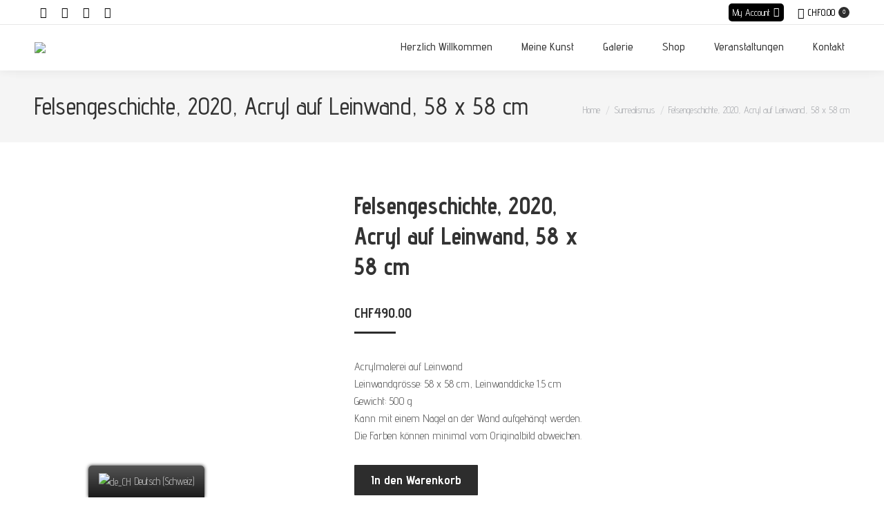

--- FILE ---
content_type: text/html; charset=UTF-8
request_url: https://www.denisebodenmann.com/de/produkt/felsengeschichte-2019/
body_size: 32020
content:
<!DOCTYPE html>
<!--[if !(IE 6) | !(IE 7) | !(IE 8)  ]><!-->
<html lang="de-CH" class="no-js">
<!--<![endif]-->
<head>
	<meta charset="UTF-8" />
		<meta name="viewport" content="width=device-width, initial-scale=1, maximum-scale=1, user-scalable=0">
			<link rel="profile" href="https://gmpg.org/xfn/11" />
	        <script type="text/javascript">
            if (/Android|webOS|iPhone|iPad|iPod|BlackBerry|IEMobile|Opera Mini/i.test(navigator.userAgent)) {
                var originalAddEventListener = EventTarget.prototype.addEventListener,
                    oldWidth = window.innerWidth;

                EventTarget.prototype.addEventListener = function (eventName, eventHandler, useCapture) {
                    if (eventName === "resize") {
                        originalAddEventListener.call(this, eventName, function (event) {
                            if (oldWidth === window.innerWidth) {
                                return;
                            }
                            oldWidth = window.innerWidth;
                            if (eventHandler.handleEvent) {
                                eventHandler.handleEvent.call(this, event);
                            }
                            else {
                                eventHandler.call(this, event);
                            };
                        }, useCapture);
                    }
                    else {
                        originalAddEventListener.call(this, eventName, eventHandler, useCapture);
                    };
                };
            };
        </script>
		<title>Felsengeschichte, 2020, Acryl auf Leinwand, 58 x 58 cm &#8211; Denise Bodenmann Art</title>
<meta name='robots' content='max-image-preview:large' />
<link rel='dns-prefetch' href='//netdna.bootstrapcdn.com' />
<link rel='dns-prefetch' href='//fonts.googleapis.com' />
<link rel='dns-prefetch' href='//s.w.org' />
<link rel="alternate" type="application/rss+xml" title="Denise Bodenmann Art » Feed" href="https://www.denisebodenmann.com/de/feed/" data-no-translation-title="" />
<link rel="alternate" type="application/rss+xml" title="Denise Bodenmann Art » Kommentar-Feed" href="https://www.denisebodenmann.com/de/comments/feed/" data-no-translation-title="" />
<link rel="alternate" type="text/calendar" title="Denise Bodenmann Art » iCal Feed" href="https://www.denisebodenmann.com/de/all-events/?ical=1" data-no-translation-title="" />
<script type="text/javascript">
window._wpemojiSettings = {"baseUrl":"https:\/\/s.w.org\/images\/core\/emoji\/14.0.0\/72x72\/","ext":".png","svgUrl":"https:\/\/s.w.org\/images\/core\/emoji\/14.0.0\/svg\/","svgExt":".svg","source":{"concatemoji":"https:\/\/www.denisebodenmann.com\/wp-includes\/js\/wp-emoji-release.min.js?ver=0571971587474d2a402ab121ec670645"}};
/*! This file is auto-generated */
!function(e,a,t){var n,r,o,i=a.createElement("canvas"),p=i.getContext&&i.getContext("2d");function s(e,t){var a=String.fromCharCode,e=(p.clearRect(0,0,i.width,i.height),p.fillText(a.apply(this,e),0,0),i.toDataURL());return p.clearRect(0,0,i.width,i.height),p.fillText(a.apply(this,t),0,0),e===i.toDataURL()}function c(e){var t=a.createElement("script");t.src=e,t.defer=t.type="text/javascript",a.getElementsByTagName("head")[0].appendChild(t)}for(o=Array("flag","emoji"),t.supports={everything:!0,everythingExceptFlag:!0},r=0;r<o.length;r++)t.supports[o[r]]=function(e){if(!p||!p.fillText)return!1;switch(p.textBaseline="top",p.font="600 32px Arial",e){case"flag":return s([127987,65039,8205,9895,65039],[127987,65039,8203,9895,65039])?!1:!s([55356,56826,55356,56819],[55356,56826,8203,55356,56819])&&!s([55356,57332,56128,56423,56128,56418,56128,56421,56128,56430,56128,56423,56128,56447],[55356,57332,8203,56128,56423,8203,56128,56418,8203,56128,56421,8203,56128,56430,8203,56128,56423,8203,56128,56447]);case"emoji":return!s([129777,127995,8205,129778,127999],[129777,127995,8203,129778,127999])}return!1}(o[r]),t.supports.everything=t.supports.everything&&t.supports[o[r]],"flag"!==o[r]&&(t.supports.everythingExceptFlag=t.supports.everythingExceptFlag&&t.supports[o[r]]);t.supports.everythingExceptFlag=t.supports.everythingExceptFlag&&!t.supports.flag,t.DOMReady=!1,t.readyCallback=function(){t.DOMReady=!0},t.supports.everything||(n=function(){t.readyCallback()},a.addEventListener?(a.addEventListener("DOMContentLoaded",n,!1),e.addEventListener("load",n,!1)):(e.attachEvent("onload",n),a.attachEvent("onreadystatechange",function(){"complete"===a.readyState&&t.readyCallback()})),(e=t.source||{}).concatemoji?c(e.concatemoji):e.wpemoji&&e.twemoji&&(c(e.twemoji),c(e.wpemoji)))}(window,document,window._wpemojiSettings);
</script>
<style type="text/css">
img.wp-smiley,
img.emoji {
	display: inline !important;
	border: none !important;
	box-shadow: none !important;
	height: 1em !important;
	width: 1em !important;
	margin: 0 0.07em !important;
	vertical-align: -0.1em !important;
	background: none !important;
	padding: 0 !important;
}
</style>
	<link rel='stylesheet' id='formidable-css'  href='https://www.denisebodenmann.com/wp-content/plugins/formidable/css/formidableforms.css?ver=10151047' type='text/css' media='all' />
<link rel='stylesheet' id='wp-block-library-css'  href='https://www.denisebodenmann.com/wp-includes/css/dist/block-library/style.min.css?ver=0571971587474d2a402ab121ec670645' type='text/css' media='all' />
<style id='wp-block-library-theme-inline-css' type='text/css'>
.wp-block-audio figcaption{color:#555;font-size:13px;text-align:center}.is-dark-theme .wp-block-audio figcaption{color:hsla(0,0%,100%,.65)}.wp-block-code{border:1px solid #ccc;border-radius:4px;font-family:Menlo,Consolas,monaco,monospace;padding:.8em 1em}.wp-block-embed figcaption{color:#555;font-size:13px;text-align:center}.is-dark-theme .wp-block-embed figcaption{color:hsla(0,0%,100%,.65)}.blocks-gallery-caption{color:#555;font-size:13px;text-align:center}.is-dark-theme .blocks-gallery-caption{color:hsla(0,0%,100%,.65)}.wp-block-image figcaption{color:#555;font-size:13px;text-align:center}.is-dark-theme .wp-block-image figcaption{color:hsla(0,0%,100%,.65)}.wp-block-pullquote{border-top:4px solid;border-bottom:4px solid;margin-bottom:1.75em;color:currentColor}.wp-block-pullquote__citation,.wp-block-pullquote cite,.wp-block-pullquote footer{color:currentColor;text-transform:uppercase;font-size:.8125em;font-style:normal}.wp-block-quote{border-left:.25em solid;margin:0 0 1.75em;padding-left:1em}.wp-block-quote cite,.wp-block-quote footer{color:currentColor;font-size:.8125em;position:relative;font-style:normal}.wp-block-quote.has-text-align-right{border-left:none;border-right:.25em solid;padding-left:0;padding-right:1em}.wp-block-quote.has-text-align-center{border:none;padding-left:0}.wp-block-quote.is-large,.wp-block-quote.is-style-large,.wp-block-quote.is-style-plain{border:none}.wp-block-search .wp-block-search__label{font-weight:700}:where(.wp-block-group.has-background){padding:1.25em 2.375em}.wp-block-separator.has-css-opacity{opacity:.4}.wp-block-separator{border:none;border-bottom:2px solid;margin-left:auto;margin-right:auto}.wp-block-separator.has-alpha-channel-opacity{opacity:1}.wp-block-separator:not(.is-style-wide):not(.is-style-dots){width:100px}.wp-block-separator.has-background:not(.is-style-dots){border-bottom:none;height:1px}.wp-block-separator.has-background:not(.is-style-wide):not(.is-style-dots){height:2px}.wp-block-table thead{border-bottom:3px solid}.wp-block-table tfoot{border-top:3px solid}.wp-block-table td,.wp-block-table th{padding:.5em;border:1px solid;word-break:normal}.wp-block-table figcaption{color:#555;font-size:13px;text-align:center}.is-dark-theme .wp-block-table figcaption{color:hsla(0,0%,100%,.65)}.wp-block-video figcaption{color:#555;font-size:13px;text-align:center}.is-dark-theme .wp-block-video figcaption{color:hsla(0,0%,100%,.65)}.wp-block-template-part.has-background{padding:1.25em 2.375em;margin-top:0;margin-bottom:0}
</style>
<link rel='stylesheet' id='wc-blocks-vendors-style-css'  href='https://www.denisebodenmann.com/wp-content/plugins/woocommerce/packages/woocommerce-blocks/build/wc-blocks-vendors-style.css?ver=8.5.1' type='text/css' media='all' />
<link rel='stylesheet' id='wc-blocks-style-css'  href='https://www.denisebodenmann.com/wp-content/plugins/woocommerce/packages/woocommerce-blocks/build/wc-blocks-style.css?ver=8.5.1' type='text/css' media='all' />
<style id='global-styles-inline-css' type='text/css'>
body{--wp--preset--color--black: #000000;--wp--preset--color--cyan-bluish-gray: #abb8c3;--wp--preset--color--white: #FFF;--wp--preset--color--pale-pink: #f78da7;--wp--preset--color--vivid-red: #cf2e2e;--wp--preset--color--luminous-vivid-orange: #ff6900;--wp--preset--color--luminous-vivid-amber: #fcb900;--wp--preset--color--light-green-cyan: #7bdcb5;--wp--preset--color--vivid-green-cyan: #00d084;--wp--preset--color--pale-cyan-blue: #8ed1fc;--wp--preset--color--vivid-cyan-blue: #0693e3;--wp--preset--color--vivid-purple: #9b51e0;--wp--preset--color--accent: #2d2d2d;--wp--preset--color--dark-gray: #111;--wp--preset--color--light-gray: #767676;--wp--preset--gradient--vivid-cyan-blue-to-vivid-purple: linear-gradient(135deg,rgba(6,147,227,1) 0%,rgb(155,81,224) 100%);--wp--preset--gradient--light-green-cyan-to-vivid-green-cyan: linear-gradient(135deg,rgb(122,220,180) 0%,rgb(0,208,130) 100%);--wp--preset--gradient--luminous-vivid-amber-to-luminous-vivid-orange: linear-gradient(135deg,rgba(252,185,0,1) 0%,rgba(255,105,0,1) 100%);--wp--preset--gradient--luminous-vivid-orange-to-vivid-red: linear-gradient(135deg,rgba(255,105,0,1) 0%,rgb(207,46,46) 100%);--wp--preset--gradient--very-light-gray-to-cyan-bluish-gray: linear-gradient(135deg,rgb(238,238,238) 0%,rgb(169,184,195) 100%);--wp--preset--gradient--cool-to-warm-spectrum: linear-gradient(135deg,rgb(74,234,220) 0%,rgb(151,120,209) 20%,rgb(207,42,186) 40%,rgb(238,44,130) 60%,rgb(251,105,98) 80%,rgb(254,248,76) 100%);--wp--preset--gradient--blush-light-purple: linear-gradient(135deg,rgb(255,206,236) 0%,rgb(152,150,240) 100%);--wp--preset--gradient--blush-bordeaux: linear-gradient(135deg,rgb(254,205,165) 0%,rgb(254,45,45) 50%,rgb(107,0,62) 100%);--wp--preset--gradient--luminous-dusk: linear-gradient(135deg,rgb(255,203,112) 0%,rgb(199,81,192) 50%,rgb(65,88,208) 100%);--wp--preset--gradient--pale-ocean: linear-gradient(135deg,rgb(255,245,203) 0%,rgb(182,227,212) 50%,rgb(51,167,181) 100%);--wp--preset--gradient--electric-grass: linear-gradient(135deg,rgb(202,248,128) 0%,rgb(113,206,126) 100%);--wp--preset--gradient--midnight: linear-gradient(135deg,rgb(2,3,129) 0%,rgb(40,116,252) 100%);--wp--preset--duotone--dark-grayscale: url('#wp-duotone-dark-grayscale');--wp--preset--duotone--grayscale: url('#wp-duotone-grayscale');--wp--preset--duotone--purple-yellow: url('#wp-duotone-purple-yellow');--wp--preset--duotone--blue-red: url('#wp-duotone-blue-red');--wp--preset--duotone--midnight: url('#wp-duotone-midnight');--wp--preset--duotone--magenta-yellow: url('#wp-duotone-magenta-yellow');--wp--preset--duotone--purple-green: url('#wp-duotone-purple-green');--wp--preset--duotone--blue-orange: url('#wp-duotone-blue-orange');--wp--preset--font-size--small: 13px;--wp--preset--font-size--medium: 20px;--wp--preset--font-size--large: 36px;--wp--preset--font-size--x-large: 42px;}.has-black-color{color: var(--wp--preset--color--black) !important;}.has-cyan-bluish-gray-color{color: var(--wp--preset--color--cyan-bluish-gray) !important;}.has-white-color{color: var(--wp--preset--color--white) !important;}.has-pale-pink-color{color: var(--wp--preset--color--pale-pink) !important;}.has-vivid-red-color{color: var(--wp--preset--color--vivid-red) !important;}.has-luminous-vivid-orange-color{color: var(--wp--preset--color--luminous-vivid-orange) !important;}.has-luminous-vivid-amber-color{color: var(--wp--preset--color--luminous-vivid-amber) !important;}.has-light-green-cyan-color{color: var(--wp--preset--color--light-green-cyan) !important;}.has-vivid-green-cyan-color{color: var(--wp--preset--color--vivid-green-cyan) !important;}.has-pale-cyan-blue-color{color: var(--wp--preset--color--pale-cyan-blue) !important;}.has-vivid-cyan-blue-color{color: var(--wp--preset--color--vivid-cyan-blue) !important;}.has-vivid-purple-color{color: var(--wp--preset--color--vivid-purple) !important;}.has-black-background-color{background-color: var(--wp--preset--color--black) !important;}.has-cyan-bluish-gray-background-color{background-color: var(--wp--preset--color--cyan-bluish-gray) !important;}.has-white-background-color{background-color: var(--wp--preset--color--white) !important;}.has-pale-pink-background-color{background-color: var(--wp--preset--color--pale-pink) !important;}.has-vivid-red-background-color{background-color: var(--wp--preset--color--vivid-red) !important;}.has-luminous-vivid-orange-background-color{background-color: var(--wp--preset--color--luminous-vivid-orange) !important;}.has-luminous-vivid-amber-background-color{background-color: var(--wp--preset--color--luminous-vivid-amber) !important;}.has-light-green-cyan-background-color{background-color: var(--wp--preset--color--light-green-cyan) !important;}.has-vivid-green-cyan-background-color{background-color: var(--wp--preset--color--vivid-green-cyan) !important;}.has-pale-cyan-blue-background-color{background-color: var(--wp--preset--color--pale-cyan-blue) !important;}.has-vivid-cyan-blue-background-color{background-color: var(--wp--preset--color--vivid-cyan-blue) !important;}.has-vivid-purple-background-color{background-color: var(--wp--preset--color--vivid-purple) !important;}.has-black-border-color{border-color: var(--wp--preset--color--black) !important;}.has-cyan-bluish-gray-border-color{border-color: var(--wp--preset--color--cyan-bluish-gray) !important;}.has-white-border-color{border-color: var(--wp--preset--color--white) !important;}.has-pale-pink-border-color{border-color: var(--wp--preset--color--pale-pink) !important;}.has-vivid-red-border-color{border-color: var(--wp--preset--color--vivid-red) !important;}.has-luminous-vivid-orange-border-color{border-color: var(--wp--preset--color--luminous-vivid-orange) !important;}.has-luminous-vivid-amber-border-color{border-color: var(--wp--preset--color--luminous-vivid-amber) !important;}.has-light-green-cyan-border-color{border-color: var(--wp--preset--color--light-green-cyan) !important;}.has-vivid-green-cyan-border-color{border-color: var(--wp--preset--color--vivid-green-cyan) !important;}.has-pale-cyan-blue-border-color{border-color: var(--wp--preset--color--pale-cyan-blue) !important;}.has-vivid-cyan-blue-border-color{border-color: var(--wp--preset--color--vivid-cyan-blue) !important;}.has-vivid-purple-border-color{border-color: var(--wp--preset--color--vivid-purple) !important;}.has-vivid-cyan-blue-to-vivid-purple-gradient-background{background: var(--wp--preset--gradient--vivid-cyan-blue-to-vivid-purple) !important;}.has-light-green-cyan-to-vivid-green-cyan-gradient-background{background: var(--wp--preset--gradient--light-green-cyan-to-vivid-green-cyan) !important;}.has-luminous-vivid-amber-to-luminous-vivid-orange-gradient-background{background: var(--wp--preset--gradient--luminous-vivid-amber-to-luminous-vivid-orange) !important;}.has-luminous-vivid-orange-to-vivid-red-gradient-background{background: var(--wp--preset--gradient--luminous-vivid-orange-to-vivid-red) !important;}.has-very-light-gray-to-cyan-bluish-gray-gradient-background{background: var(--wp--preset--gradient--very-light-gray-to-cyan-bluish-gray) !important;}.has-cool-to-warm-spectrum-gradient-background{background: var(--wp--preset--gradient--cool-to-warm-spectrum) !important;}.has-blush-light-purple-gradient-background{background: var(--wp--preset--gradient--blush-light-purple) !important;}.has-blush-bordeaux-gradient-background{background: var(--wp--preset--gradient--blush-bordeaux) !important;}.has-luminous-dusk-gradient-background{background: var(--wp--preset--gradient--luminous-dusk) !important;}.has-pale-ocean-gradient-background{background: var(--wp--preset--gradient--pale-ocean) !important;}.has-electric-grass-gradient-background{background: var(--wp--preset--gradient--electric-grass) !important;}.has-midnight-gradient-background{background: var(--wp--preset--gradient--midnight) !important;}.has-small-font-size{font-size: var(--wp--preset--font-size--small) !important;}.has-medium-font-size{font-size: var(--wp--preset--font-size--medium) !important;}.has-large-font-size{font-size: var(--wp--preset--font-size--large) !important;}.has-x-large-font-size{font-size: var(--wp--preset--font-size--x-large) !important;}
</style>
<link rel='stylesheet' id='finalTilesGallery_stylesheet-css'  href='https://www.denisebodenmann.com/wp-content/plugins/final-tiles-grid-gallery-lite/scripts/ftg.css?ver=3.5.5' type='text/css' media='all' />
<link rel='stylesheet' id='fontawesome_stylesheet-css'  href='//netdna.bootstrapcdn.com/font-awesome/4.7.0/css/font-awesome.css?ver=0571971587474d2a402ab121ec670645' type='text/css' media='all' />
<link rel='stylesheet' id='bwg_fonts-css'  href='https://www.denisebodenmann.com/wp-content/plugins/photo-gallery/css/bwg-fonts/fonts.css?ver=0.0.1' type='text/css' media='all' />
<link rel='stylesheet' id='sumoselect-css'  href='https://www.denisebodenmann.com/wp-content/plugins/photo-gallery/css/sumoselect.min.css?ver=3.4.6' type='text/css' media='all' />
<link rel='stylesheet' id='mCustomScrollbar-css'  href='https://www.denisebodenmann.com/wp-content/plugins/photo-gallery/css/jquery.mCustomScrollbar.min.css?ver=3.1.5' type='text/css' media='all' />
<link rel='stylesheet' id='bwg_googlefonts-css'  href='https://fonts.googleapis.com/css?family=Ubuntu&#038;subset=greek,latin,greek-ext,vietnamese,cyrillic-ext,latin-ext,cyrillic' type='text/css' media='all' />
<link rel='stylesheet' id='bwg_frontend-css'  href='https://www.denisebodenmann.com/wp-content/plugins/photo-gallery/css/styles.min.css?ver=1.8.0' type='text/css' media='all' />
<link rel='stylesheet' id='rs-plugin-settings-css'  href='https://www.denisebodenmann.com/wp-content/plugins/revslider/public/assets/css/rs6.css?ver=6.3.4' type='text/css' media='all' />
<style id='rs-plugin-settings-inline-css' type='text/css'>
#rs-demo-id {}
</style>
<link rel='stylesheet' id='swpm.common-css'  href='https://www.denisebodenmann.com/wp-content/plugins/simple-membership/css/swpm.common.css?ver=4.1.9' type='text/css' media='all' />
<link rel='stylesheet' id='photoswipe-css'  href='https://www.denisebodenmann.com/wp-content/plugins/woocommerce/assets/css/photoswipe/photoswipe.min.css?ver=7.0.0' type='text/css' media='all' />
<link rel='stylesheet' id='photoswipe-default-skin-css'  href='https://www.denisebodenmann.com/wp-content/plugins/woocommerce/assets/css/photoswipe/default-skin/default-skin.min.css?ver=7.0.0' type='text/css' media='all' />
<style id='woocommerce-inline-inline-css' type='text/css'>
.woocommerce form .form-row .required { visibility: visible; }
</style>
<link rel='stylesheet' id='trp-floater-language-switcher-style-css'  href='https://www.denisebodenmann.com/wp-content/plugins/translatepress-multilingual/assets/css/trp-floater-language-switcher.css?ver=2.3.9' type='text/css' media='all' />
<link rel='stylesheet' id='trp-language-switcher-style-css'  href='https://www.denisebodenmann.com/wp-content/plugins/translatepress-multilingual/assets/css/trp-language-switcher.css?ver=2.3.9' type='text/css' media='all' />
<link rel='stylesheet' id='xoo-wsc-fonts-css'  href='https://www.denisebodenmann.com/wp-content/plugins/side-cart-woocommerce/assets/css/xoo-wsc-fonts.css?ver=2.1' type='text/css' media='all' />
<link rel='stylesheet' id='xoo-wsc-style-css'  href='https://www.denisebodenmann.com/wp-content/plugins/side-cart-woocommerce/assets/css/xoo-wsc-style.css?ver=2.1' type='text/css' media='all' />
<style id='xoo-wsc-style-inline-css' type='text/css'>

.xoo-wsc-sp-left-col img{
	max-width: 80px;
}

.xoo-wsc-sp-right-col{
	font-size: 14px;
}

.xoo-wsc-sp-container{
	background-color: #eee;
}


 

.xoo-wsc-footer{
	background-color: #ffffff;
	color: #000000;
	padding: 10px 20px;
}

.xoo-wsc-footer, .xoo-wsc-footer a, .xoo-wsc-footer .amount{
	font-size: 18px;
}

.xoo-wsc-ft-buttons-cont{
	grid-template-columns: auto;
}

.xoo-wsc-basket{
	bottom: 12px;
	right: 0px;
	background-color: #ffffff;
	color: #000000;
	box-shadow: 0 1px 4px 0;
	border-radius: 50%}

.xoo-wsc-bki{
	font-size: 30px}

.xoo-wsc-items-count{
	top: -12px;
	left: -12px;
}

.xoo-wsc-items-count, .xoo-wsc-sc-count{
	background-color: #000000;
	color: #ffffff;
}

.xoo-wsc-container, .xoo-wsc-slider{
	max-width: 320px;
	right: -320px;
	top: 0;bottom: 0;
	bottom: 0;
	font-family: }


.xoo-wsc-cart-active .xoo-wsc-container, .xoo-wsc-slider-active .xoo-wsc-slider{
	right: 0;
}


.xoo-wsc-cart-active .xoo-wsc-basket{
	right: 320px;
}

.xoo-wsc-slider{
	right: -320px;
}

span.xoo-wsch-close {
    font-size: 16px;
    right: 10px;
}

.xoo-wsch-top{
	justify-content: center;
}

.xoo-wsch-text{
	font-size: 20px;
}

.xoo-wsc-header{
	color: #000000;
	background-color: #ffffff;
}

.xoo-wsc-sb-bar > span{
	background-color: #1e73be;
}

.xoo-wsc-body{
	background-color: #ffffff;
}

.xoo-wsc-body, .xoo-wsc-body span.amount, .xoo-wsc-body a{
	font-size: 16px;
	color: #000000;
}

.xoo-wsc-product{
	padding: 20px 15px;
}

.xoo-wsc-img-col{
	width: 30%;
}
.xoo-wsc-sum-col{
	width: 70%;
}

.xoo-wsc-sum-col{
	justify-content: center;
}

/***** Quantity *****/

.xoo-wsc-qty-box{
	max-width: 75px;
}

.xoo-wsc-qty-box.xoo-wsc-qtb-square{
	border-color: #000000;
}

input[type="number"].xoo-wsc-qty{
	border-color: #000000;
	background-color: #ffffff;
	color: #000000;
	height: 28px;
	line-height: 28px;
}

input[type="number"].xoo-wsc-qty, .xoo-wsc-qtb-square{
	border-width: 1px;
	border-style: solid;
}
.xoo-wsc-chng{
	background-color: #ffffff;
	color: #000000;
}
</style>
<link rel='stylesheet' id='the7-font-css'  href='https://www.denisebodenmann.com/wp-content/themes/dt-the7/fonts/icomoon-the7-font/icomoon-the7-font.min.css?ver=11.0.0' type='text/css' media='all' />
<link rel='stylesheet' id='the7-awesome-fonts-css'  href='https://www.denisebodenmann.com/wp-content/themes/dt-the7/fonts/FontAwesome/css/all.min.css?ver=11.0.0' type='text/css' media='all' />
<link rel='stylesheet' id='dflip-icons-style-css'  href='https://www.denisebodenmann.com/wp-content/plugins/3d-flipbook-dflip-lite/assets/css/themify-icons.min.css?ver=1.7.33' type='text/css' media='all' />
<link rel='stylesheet' id='dflip-style-css'  href='https://www.denisebodenmann.com/wp-content/plugins/3d-flipbook-dflip-lite/assets/css/dflip.min.css?ver=1.7.33' type='text/css' media='all' />
<link rel='stylesheet' id='elementor-icons-css'  href='https://www.denisebodenmann.com/wp-content/plugins/elementor/assets/lib/eicons/css/elementor-icons.min.css?ver=5.16.0' type='text/css' media='all' />
<link rel='stylesheet' id='elementor-frontend-legacy-css'  href='https://www.denisebodenmann.com/wp-content/plugins/elementor/assets/css/frontend-legacy.min.css?ver=3.8.0' type='text/css' media='all' />
<link rel='stylesheet' id='elementor-frontend-css'  href='https://www.denisebodenmann.com/wp-content/plugins/elementor/assets/css/frontend.min.css?ver=3.8.0' type='text/css' media='all' />
<link rel='stylesheet' id='elementor-post-351-css'  href='https://www.denisebodenmann.com/wp-content/uploads/elementor/css/post-351.css?ver=1667208931' type='text/css' media='all' />
<link rel='stylesheet' id='elementor-pro-css'  href='https://www.denisebodenmann.com/wp-content/plugins/pro-elements/assets/css/frontend.min.css?ver=3.7.3' type='text/css' media='all' />
<link rel='stylesheet' id='elementor-global-css'  href='https://www.denisebodenmann.com/wp-content/uploads/elementor/css/global.css?ver=1667208933' type='text/css' media='all' />
<link rel='stylesheet' id='elementor-post-1651-css'  href='https://www.denisebodenmann.com/wp-content/uploads/elementor/css/post-1651.css?ver=1667208933' type='text/css' media='all' />
<link rel='stylesheet' id='stripe_styles-css'  href='https://www.denisebodenmann.com/wp-content/plugins/woocommerce-gateway-stripe/assets/css/stripe-styles.css?ver=6.9.0' type='text/css' media='all' />
<link rel='stylesheet' id='dt-web-fonts-css'  href='https://fonts.googleapis.com/css?family=Advent+Pro:400,400italic,500,600,700%7CRoboto:400,500,600,700&#038;display=swap' type='text/css' media='all' />
<link rel='stylesheet' id='dt-main-css'  href='https://www.denisebodenmann.com/wp-content/themes/dt-the7/css/main.min.css?ver=11.0.0' type='text/css' media='all' />
<link rel='stylesheet' id='the7-custom-scrollbar-css'  href='https://www.denisebodenmann.com/wp-content/themes/dt-the7/lib/custom-scrollbar/custom-scrollbar.min.css?ver=11.0.0' type='text/css' media='all' />
<link rel='stylesheet' id='the7-css-vars-css'  href='https://www.denisebodenmann.com/wp-content/uploads/the7-css/css-vars.css?ver=9b38219c5a65' type='text/css' media='all' />
<link rel='stylesheet' id='dt-custom-css'  href='https://www.denisebodenmann.com/wp-content/uploads/the7-css/custom.css?ver=9b38219c5a65' type='text/css' media='all' />
<link rel='stylesheet' id='wc-dt-custom-css'  href='https://www.denisebodenmann.com/wp-content/uploads/the7-css/compatibility/wc-dt-custom.css?ver=9b38219c5a65' type='text/css' media='all' />
<link rel='stylesheet' id='dt-media-css'  href='https://www.denisebodenmann.com/wp-content/uploads/the7-css/media.css?ver=9b38219c5a65' type='text/css' media='all' />
<link rel='stylesheet' id='style-css'  href='https://www.denisebodenmann.com/wp-content/themes/dt-the7/style.css?ver=11.0.0' type='text/css' media='all' />
<link rel='stylesheet' id='the7-elementor-global-css'  href='https://www.denisebodenmann.com/wp-content/themes/dt-the7/css/compatibility/elementor/elementor-global.min.css?ver=11.0.0' type='text/css' media='all' />
<link rel='stylesheet' id='google-fonts-1-css'  href='https://fonts.googleapis.com/css?family=Ubuntu%3A100%2C100italic%2C200%2C200italic%2C300%2C300italic%2C400%2C400italic%2C500%2C500italic%2C600%2C600italic%2C700%2C700italic%2C800%2C800italic%2C900%2C900italic%7CAdvent+Pro%3A100%2C100italic%2C200%2C200italic%2C300%2C300italic%2C400%2C400italic%2C500%2C500italic%2C600%2C600italic%2C700%2C700italic%2C800%2C800italic%2C900%2C900italic&#038;display=auto&#038;ver=0571971587474d2a402ab121ec670645' type='text/css' media='all' />
<link rel='stylesheet' id='elementor-icons-shared-0-css'  href='https://www.denisebodenmann.com/wp-content/plugins/elementor/assets/lib/font-awesome/css/fontawesome.min.css?ver=5.15.3' type='text/css' media='all' />
<link rel='stylesheet' id='elementor-icons-fa-brands-css'  href='https://www.denisebodenmann.com/wp-content/plugins/elementor/assets/lib/font-awesome/css/brands.min.css?ver=5.15.3' type='text/css' media='all' />
<link rel='stylesheet' id='elementor-icons-fa-solid-css'  href='https://www.denisebodenmann.com/wp-content/plugins/elementor/assets/lib/font-awesome/css/solid.min.css?ver=5.15.3' type='text/css' media='all' />
<script type='text/javascript' src='https://www.denisebodenmann.com/wp-includes/js/jquery/jquery.min.js?ver=3.6.0' id='jquery-core-js'></script>
<script type='text/javascript' src='https://www.denisebodenmann.com/wp-includes/js/jquery/jquery-migrate.min.js?ver=3.3.2' id='jquery-migrate-js'></script>
<script type='text/javascript' src='https://www.denisebodenmann.com/wp-content/plugins/photo-gallery/js/jquery.sumoselect.min.js?ver=3.4.6' id='sumoselect-js'></script>
<script type='text/javascript' src='https://www.denisebodenmann.com/wp-content/plugins/photo-gallery/js/jquery.mobile.min.js?ver=1.4.5' id='jquery-mobile-js'></script>
<script type='text/javascript' src='https://www.denisebodenmann.com/wp-content/plugins/photo-gallery/js/jquery.mCustomScrollbar.concat.min.js?ver=3.1.5' id='mCustomScrollbar-js'></script>
<script type='text/javascript' src='https://www.denisebodenmann.com/wp-content/plugins/photo-gallery/js/jquery.fullscreen.min.js?ver=0.6.0' id='jquery-fullscreen-js'></script>
<script type='text/javascript' id='bwg_frontend-js-extra'>
/* <![CDATA[ */
var bwg_objectsL10n = {"bwg_field_required":"field is required.","bwg_mail_validation":"This is not a valid email address.","bwg_search_result":"There are no images matching your search.","bwg_select_tag":"Select Tag","bwg_order_by":"Order By","bwg_search":"Search","bwg_show_ecommerce":"Show Ecommerce","bwg_hide_ecommerce":"Hide Ecommerce","bwg_show_comments":"Show Comments","bwg_hide_comments":"Hide Comments","bwg_restore":"Restore","bwg_maximize":"Maximize","bwg_fullscreen":"Fullscreen","bwg_exit_fullscreen":"Exit Fullscreen","bwg_search_tag":"SEARCH...","bwg_tag_no_match":"No tags found","bwg_all_tags_selected":"All tags selected","bwg_tags_selected":"tags selected","play":"Play","pause":"Pause","is_pro":"","bwg_play":"Play","bwg_pause":"Pause","bwg_hide_info":"Hide info","bwg_show_info":"Show info","bwg_hide_rating":"Hide rating","bwg_show_rating":"Show rating","ok":"Ok","cancel":"Cancel","select_all":"Select all","lazy_load":"0","lazy_loader":"https:\/\/www.denisebodenmann.com\/wp-content\/plugins\/photo-gallery\/images\/ajax_loader.png","front_ajax":"0","bwg_tag_see_all":"see all tags","bwg_tag_see_less":"see less tags","page_speed":""};
/* ]]> */
</script>
<script type='text/javascript' src='https://www.denisebodenmann.com/wp-content/plugins/photo-gallery/js/scripts.min.js?ver=1.8.0' id='bwg_frontend-js'></script>
<script type='text/javascript' src='https://www.denisebodenmann.com/wp-content/plugins/photo-gallery/js/circle-progress.js?ver=1.8.0' id='bwg_speed_circle-js'></script>
<script type='text/javascript' src='https://www.denisebodenmann.com/wp-content/plugins/revslider/public/assets/js/rbtools.min.js?ver=6.3.4' id='tp-tools-js'></script>
<script type='text/javascript' src='https://www.denisebodenmann.com/wp-content/plugins/revslider/public/assets/js/rs6.min.js?ver=6.3.4' id='revmin-js'></script>
<script type='text/javascript' src='https://www.denisebodenmann.com/wp-content/plugins/translatepress-multilingual/assets/js/trp-frontend-compatibility.js?ver=2.3.9' id='trp-frontend-compatibility-js'></script>
<script type='text/javascript' id='woocommerce-tokenization-form-js-extra'>
/* <![CDATA[ */
var wc_tokenization_form_params = {"is_registration_required":"","is_logged_in":""};
/* ]]> */
</script>
<script type='text/javascript' src='https://www.denisebodenmann.com/wp-content/plugins/woocommerce/assets/js/frontend/tokenization-form.min.js?ver=7.0.0' id='woocommerce-tokenization-form-js'></script>
<script type='text/javascript' id='dt-above-fold-js-extra'>
/* <![CDATA[ */
var dtLocal = {"themeUrl":"https:\/\/www.denisebodenmann.com\/wp-content\/themes\/dt-the7","passText":"To view this protected post, enter the password below:","moreButtonText":{"loading":"Loading...","loadMore":"Load more"},"postID":"149","ajaxurl":"https:\/\/www.denisebodenmann.com\/wp-admin\/admin-ajax.php","REST":{"baseUrl":"https:\/\/www.denisebodenmann.com\/de\/wp-json\/the7\/v1","endpoints":{"sendMail":"\/send-mail"}},"contactMessages":{"required":"One or more fields have an error. Please check and try again.","terms":"Please accept the privacy policy.","fillTheCaptchaError":"Please, fill the captcha."},"captchaSiteKey":"","ajaxNonce":"5be27b2e7f","pageData":"","themeSettings":{"smoothScroll":"off","lazyLoading":false,"accentColor":{"mode":"solid","color":"#2d2d2d"},"desktopHeader":{"height":66},"ToggleCaptionEnabled":"disabled","ToggleCaption":"Navigation","floatingHeader":{"showAfter":94,"showMenu":true,"height":60,"logo":{"showLogo":true,"html":"<img class=\" preload-me\" src=\"https:\/\/www.denisebodenmann.com\/wp-content\/uploads\/2022\/10\/logom.png\" srcset=\"https:\/\/www.denisebodenmann.com\/wp-content\/uploads\/2022\/10\/logom.png 240w, https:\/\/www.denisebodenmann.com\/wp-content\/uploads\/2022\/10\/logo2x.png 802w\" width=\"240\" height=\"50\"   sizes=\"240px\" alt=\"Denise Bodenmann Art\" \/>","url":"https:\/\/www.denisebodenmann.com\/de\/"}},"topLine":{"floatingTopLine":{"logo":{"showLogo":false,"html":""}}},"mobileHeader":{"firstSwitchPoint":992,"secondSwitchPoint":778,"firstSwitchPointHeight":60,"secondSwitchPointHeight":60,"mobileToggleCaptionEnabled":"disabled","mobileToggleCaption":"Menu"},"stickyMobileHeaderFirstSwitch":{"logo":{"html":"<img class=\" preload-me\" src=\"https:\/\/www.denisebodenmann.com\/wp-content\/uploads\/2022\/10\/logom.png\" srcset=\"https:\/\/www.denisebodenmann.com\/wp-content\/uploads\/2022\/10\/logom.png 240w, https:\/\/www.denisebodenmann.com\/wp-content\/uploads\/2022\/10\/logo2x.png 802w\" width=\"240\" height=\"50\"   sizes=\"240px\" alt=\"Denise Bodenmann Art\" \/>"}},"stickyMobileHeaderSecondSwitch":{"logo":{"html":"<img class=\" preload-me\" src=\"https:\/\/www.denisebodenmann.com\/wp-content\/uploads\/2022\/10\/logom.png\" srcset=\"https:\/\/www.denisebodenmann.com\/wp-content\/uploads\/2022\/10\/logom.png 240w, https:\/\/www.denisebodenmann.com\/wp-content\/uploads\/2022\/10\/logo2x.png 802w\" width=\"240\" height=\"50\"   sizes=\"240px\" alt=\"Denise Bodenmann Art\" \/>"}},"content":{"textColor":"#5b5b5b","headerColor":"#333333"},"sidebar":{"switchPoint":992},"boxedWidth":"1280px","stripes":{"stripe1":{"textColor":"#787d85","headerColor":"#3b3f4a"},"stripe2":{"textColor":"#8b9199","headerColor":"#ffffff"},"stripe3":{"textColor":"#ffffff","headerColor":"#ffffff"}}},"wcCartFragmentHash":"f0f6a30a5d17a60b76f844398b31d2f1","elementor":{"settings":{"container_width":1250}}};
var dtShare = {"shareButtonText":{"facebook":"Share on Facebook","twitter":"Tweet","pinterest":"Pin it","linkedin":"Share on Linkedin","whatsapp":"Share on Whatsapp"},"overlayOpacity":"85"};
/* ]]> */
</script>
<script type='text/javascript' src='https://www.denisebodenmann.com/wp-content/themes/dt-the7/js/above-the-fold.min.js?ver=11.0.0' id='dt-above-fold-js'></script>
<script type='text/javascript' src='https://www.denisebodenmann.com/wp-content/themes/dt-the7/js/compatibility/woocommerce/woocommerce.min.js?ver=11.0.0' id='dt-woocommerce-js'></script>
<link rel="https://api.w.org/" href="https://www.denisebodenmann.com/de/wp-json/" /><link rel="alternate" type="application/json" href="https://www.denisebodenmann.com/de/wp-json/wp/v2/product/149" /><link rel="EditURI" type="application/rsd+xml" title="RSD" href="https://www.denisebodenmann.com/xmlrpc.php?rsd" />
<link rel="wlwmanifest" type="application/wlwmanifest+xml" href="https://www.denisebodenmann.com/wp-includes/wlwmanifest.xml" /> 

<link rel="canonical" href="https://www.denisebodenmann.com/de/produkt/felsengeschichte-2019/" />
<link rel='shortlink' href='https://www.denisebodenmann.com/de/?p=149' />
<link rel="alternate" type="application/json+oembed" href="https://www.denisebodenmann.com/de/wp-json/oembed/1.0/embed?url=https%3A%2F%2Fwww.denisebodenmann.com%2Fde%2Fprodukt%2Ffelsengeschichte-2019%2F" />
<link rel="alternate" type="text/xml+oembed" href="https://www.denisebodenmann.com/de/wp-json/oembed/1.0/embed?url=https%3A%2F%2Fwww.denisebodenmann.com%2Fde%2Fprodukt%2Ffelsengeschichte-2019%2F&#038;format=xml" />
<link rel="alternate" hreflang="en-GB" href="https://www.denisebodenmann.com/en_gb/product/felsengeschichte-2019/"/>
<link rel="alternate" hreflang="de-CH" href="https://www.denisebodenmann.com/de/produkt/felsengeschichte-2019/"/>
<link rel="alternate" hreflang="en" href="https://www.denisebodenmann.com/en_gb/product/felsengeschichte-2019/"/>
<link rel="alternate" hreflang="de" href="https://www.denisebodenmann.com/de/produkt/felsengeschichte-2019/"/>
<meta name="tec-api-version" content="v1"><meta name="tec-api-origin" content="https://www.denisebodenmann.com/de/"><link rel="alternate" href="https://www.denisebodenmann.com/de/wp-json/tribe/events/v1/" />	<noscript><style>.woocommerce-product-gallery{ opacity: 1 !important; }</style></noscript>
	<script data-cfasync="false"> var dFlipLocation = "https://www.denisebodenmann.com/wp-content/plugins/3d-flipbook-dflip-lite/assets/"; var dFlipWPGlobal = {"text":{"toggleSound":"Turn on\/off Sound","toggleThumbnails":"Toggle Thumbnails","toggleOutline":"Toggle Outline\/Bookmark","previousPage":"Previous Page","nextPage":"Next Page","toggleFullscreen":"Toggle Fullscreen","zoomIn":"Zoom In","zoomOut":"Zoom Out","toggleHelp":"Toggle Help","singlePageMode":"Single Page Mode","doublePageMode":"Double Page Mode","downloadPDFFile":"Download PDF File","gotoFirstPage":"Goto First Page","gotoLastPage":"Goto Last Page","share":"Share","mailSubject":"I wanted you to see this FlipBook","mailBody":"Check out this site {{url}}","loading":"DearFlip: Loading "},"moreControls":"download,pageMode,startPage,endPage,sound","hideControls":"","scrollWheel":"true","backgroundColor":"#777","backgroundImage":"","height":"auto","paddingLeft":"20","paddingRight":"20","controlsPosition":"bottom","duration":800,"soundEnable":"true","enableDownload":"true","enableAnnotation":"false","enableAnalytics":"false","webgl":"true","hard":"none","maxTextureSize":"1600","rangeChunkSize":"524288","zoomRatio":1.5,"stiffness":3,"pageMode":"0","singlePageMode":"0","pageSize":"0","autoPlay":"false","autoPlayDuration":5000,"autoPlayStart":"false","linkTarget":"2","sharePrefix":"dearflip-"};</script><style type="text/css">.recentcomments a{display:inline !important;padding:0 !important;margin:0 !important;}</style><meta name="generator" content="Powered by Slider Revolution 6.3.4 - responsive, Mobile-Friendly Slider Plugin for WordPress with comfortable drag and drop interface." />
<link rel="icon" href="https://www.denisebodenmann.com/wp-content/uploads/2020/06/cropped-Foto_Denise-1-32x32.jpg" sizes="32x32" />
<link rel="icon" href="https://www.denisebodenmann.com/wp-content/uploads/2020/06/cropped-Foto_Denise-1-192x192.jpg" sizes="192x192" />
<link rel="apple-touch-icon" href="https://www.denisebodenmann.com/wp-content/uploads/2020/06/cropped-Foto_Denise-1-180x180.jpg" />
<meta name="msapplication-TileImage" content="https://www.denisebodenmann.com/wp-content/uploads/2020/06/cropped-Foto_Denise-1-270x270.jpg" />
<script type="text/javascript">function setREVStartSize(e){
			//window.requestAnimationFrame(function() {				 
				window.RSIW = window.RSIW===undefined ? window.innerWidth : window.RSIW;	
				window.RSIH = window.RSIH===undefined ? window.innerHeight : window.RSIH;	
				try {								
					var pw = document.getElementById(e.c).parentNode.offsetWidth,
						newh;
					pw = pw===0 || isNaN(pw) ? window.RSIW : pw;
					e.tabw = e.tabw===undefined ? 0 : parseInt(e.tabw);
					e.thumbw = e.thumbw===undefined ? 0 : parseInt(e.thumbw);
					e.tabh = e.tabh===undefined ? 0 : parseInt(e.tabh);
					e.thumbh = e.thumbh===undefined ? 0 : parseInt(e.thumbh);
					e.tabhide = e.tabhide===undefined ? 0 : parseInt(e.tabhide);
					e.thumbhide = e.thumbhide===undefined ? 0 : parseInt(e.thumbhide);
					e.mh = e.mh===undefined || e.mh=="" || e.mh==="auto" ? 0 : parseInt(e.mh,0);		
					if(e.layout==="fullscreen" || e.l==="fullscreen") 						
						newh = Math.max(e.mh,window.RSIH);					
					else{					
						e.gw = Array.isArray(e.gw) ? e.gw : [e.gw];
						for (var i in e.rl) if (e.gw[i]===undefined || e.gw[i]===0) e.gw[i] = e.gw[i-1];					
						e.gh = e.el===undefined || e.el==="" || (Array.isArray(e.el) && e.el.length==0)? e.gh : e.el;
						e.gh = Array.isArray(e.gh) ? e.gh : [e.gh];
						for (var i in e.rl) if (e.gh[i]===undefined || e.gh[i]===0) e.gh[i] = e.gh[i-1];
											
						var nl = new Array(e.rl.length),
							ix = 0,						
							sl;					
						e.tabw = e.tabhide>=pw ? 0 : e.tabw;
						e.thumbw = e.thumbhide>=pw ? 0 : e.thumbw;
						e.tabh = e.tabhide>=pw ? 0 : e.tabh;
						e.thumbh = e.thumbhide>=pw ? 0 : e.thumbh;					
						for (var i in e.rl) nl[i] = e.rl[i]<window.RSIW ? 0 : e.rl[i];
						sl = nl[0];									
						for (var i in nl) if (sl>nl[i] && nl[i]>0) { sl = nl[i]; ix=i;}															
						var m = pw>(e.gw[ix]+e.tabw+e.thumbw) ? 1 : (pw-(e.tabw+e.thumbw)) / (e.gw[ix]);					
						newh =  (e.gh[ix] * m) + (e.tabh + e.thumbh);
					}				
					if(window.rs_init_css===undefined) window.rs_init_css = document.head.appendChild(document.createElement("style"));					
					document.getElementById(e.c).height = newh+"px";
					window.rs_init_css.innerHTML += "#"+e.c+"_wrapper { height: "+newh+"px }";				
				} catch(e){
					console.log("Failure at Presize of Slider:" + e)
				}					   
			//});
		  };</script>
		<style type="text/css" id="wp-custom-css">
			input#tribe-events-events-bar-keyword {
    line-height: 50px;
    padding-bottom: 0px;
}		</style>
		<style id='the7-custom-inline-css' type='text/css'>
.sub-nav .menu-item i.fa,
.sub-nav .menu-item i.fas,
.sub-nav .menu-item i.far,
.sub-nav .menu-item i.fab {
	text-align: center;
	width: 1.25em;
}

a.scroll-top.on {
    left: 10px !important;
}

@media only screen and (max-width:768px) {
.mobile-header-bar .mobile-branding img {
    max-width: 140px;
}
}
</style>
</head>
<body id="the7-body" class="product-template-default single single-product postid-149 wp-custom-logo wp-embed-responsive theme-dt-the7 woocommerce woocommerce-page woocommerce-no-js translatepress-de_CH tribe-no-js no-comments dt-responsive-on ouside-mobile-menu-close-icon ouside-menu-close-icon mobile-hamburger-close-bg-enable mobile-hamburger-close-bg-hover-enable  fade-big-mobile-menu-close-icon fade-medium-menu-close-icon srcset-enabled btn-flat custom-btn-color custom-btn-hover-color phantom-sticky phantom-shadow-decoration phantom-main-logo-on sticky-mobile-header top-header first-switch-logo-left first-switch-menu-right second-switch-logo-left second-switch-menu-right right-mobile-menu layzr-loading-on popup-message-style the7-ver-11.0.0 dt-fa-compatibility elementor-default elementor-kit-351">
<svg xmlns="http://www.w3.org/2000/svg" viewbox="0 0 0 0" width="0" height="0" focusable="false" role="none" style="visibility: hidden; position: absolute; left: -9999px; overflow: hidden;" ><defs><filter id="wp-duotone-dark-grayscale"><fecolormatrix color-interpolation-filters="sRGB" type="matrix" values=" .299 .587 .114 0 0 .299 .587 .114 0 0 .299 .587 .114 0 0 .299 .587 .114 0 0 " /><fecomponenttransfer color-interpolation-filters="sRGB" ><fefuncr type="table" tablevalues="0 0.49803921568627" /><fefuncg type="table" tablevalues="0 0.49803921568627" /><fefuncb type="table" tablevalues="0 0.49803921568627" /><fefunca type="table" tablevalues="1 1" /></fecomponenttransfer><fecomposite in2="SourceGraphic" operator="in" /></filter></defs></svg><svg xmlns="http://www.w3.org/2000/svg" viewbox="0 0 0 0" width="0" height="0" focusable="false" role="none" style="visibility: hidden; position: absolute; left: -9999px; overflow: hidden;" ><defs><filter id="wp-duotone-grayscale"><fecolormatrix color-interpolation-filters="sRGB" type="matrix" values=" .299 .587 .114 0 0 .299 .587 .114 0 0 .299 .587 .114 0 0 .299 .587 .114 0 0 " /><fecomponenttransfer color-interpolation-filters="sRGB" ><fefuncr type="table" tablevalues="0 1" /><fefuncg type="table" tablevalues="0 1" /><fefuncb type="table" tablevalues="0 1" /><fefunca type="table" tablevalues="1 1" /></fecomponenttransfer><fecomposite in2="SourceGraphic" operator="in" /></filter></defs></svg><svg xmlns="http://www.w3.org/2000/svg" viewbox="0 0 0 0" width="0" height="0" focusable="false" role="none" style="visibility: hidden; position: absolute; left: -9999px; overflow: hidden;" ><defs><filter id="wp-duotone-purple-yellow"><fecolormatrix color-interpolation-filters="sRGB" type="matrix" values=" .299 .587 .114 0 0 .299 .587 .114 0 0 .299 .587 .114 0 0 .299 .587 .114 0 0 " /><fecomponenttransfer color-interpolation-filters="sRGB" ><fefuncr type="table" tablevalues="0.54901960784314 0.98823529411765" /><fefuncg type="table" tablevalues="0 1" /><fefuncb type="table" tablevalues="0.71764705882353 0.25490196078431" /><fefunca type="table" tablevalues="1 1" /></fecomponenttransfer><fecomposite in2="SourceGraphic" operator="in" /></filter></defs></svg><svg xmlns="http://www.w3.org/2000/svg" viewbox="0 0 0 0" width="0" height="0" focusable="false" role="none" style="visibility: hidden; position: absolute; left: -9999px; overflow: hidden;" ><defs><filter id="wp-duotone-blue-red"><fecolormatrix color-interpolation-filters="sRGB" type="matrix" values=" .299 .587 .114 0 0 .299 .587 .114 0 0 .299 .587 .114 0 0 .299 .587 .114 0 0 " /><fecomponenttransfer color-interpolation-filters="sRGB" ><fefuncr type="table" tablevalues="0 1" /><fefuncg type="table" tablevalues="0 0.27843137254902" /><fefuncb type="table" tablevalues="0.5921568627451 0.27843137254902" /><fefunca type="table" tablevalues="1 1" /></fecomponenttransfer><fecomposite in2="SourceGraphic" operator="in" /></filter></defs></svg><svg xmlns="http://www.w3.org/2000/svg" viewbox="0 0 0 0" width="0" height="0" focusable="false" role="none" style="visibility: hidden; position: absolute; left: -9999px; overflow: hidden;" ><defs><filter id="wp-duotone-midnight"><fecolormatrix color-interpolation-filters="sRGB" type="matrix" values=" .299 .587 .114 0 0 .299 .587 .114 0 0 .299 .587 .114 0 0 .299 .587 .114 0 0 " /><fecomponenttransfer color-interpolation-filters="sRGB" ><fefuncr type="table" tablevalues="0 0" /><fefuncg type="table" tablevalues="0 0.64705882352941" /><fefuncb type="table" tablevalues="0 1" /><fefunca type="table" tablevalues="1 1" /></fecomponenttransfer><fecomposite in2="SourceGraphic" operator="in" /></filter></defs></svg><svg xmlns="http://www.w3.org/2000/svg" viewbox="0 0 0 0" width="0" height="0" focusable="false" role="none" style="visibility: hidden; position: absolute; left: -9999px; overflow: hidden;" ><defs><filter id="wp-duotone-magenta-yellow"><fecolormatrix color-interpolation-filters="sRGB" type="matrix" values=" .299 .587 .114 0 0 .299 .587 .114 0 0 .299 .587 .114 0 0 .299 .587 .114 0 0 " /><fecomponenttransfer color-interpolation-filters="sRGB" ><fefuncr type="table" tablevalues="0.78039215686275 1" /><fefuncg type="table" tablevalues="0 0.94901960784314" /><fefuncb type="table" tablevalues="0.35294117647059 0.47058823529412" /><fefunca type="table" tablevalues="1 1" /></fecomponenttransfer><fecomposite in2="SourceGraphic" operator="in" /></filter></defs></svg><svg xmlns="http://www.w3.org/2000/svg" viewbox="0 0 0 0" width="0" height="0" focusable="false" role="none" style="visibility: hidden; position: absolute; left: -9999px; overflow: hidden;" ><defs><filter id="wp-duotone-purple-green"><fecolormatrix color-interpolation-filters="sRGB" type="matrix" values=" .299 .587 .114 0 0 .299 .587 .114 0 0 .299 .587 .114 0 0 .299 .587 .114 0 0 " /><fecomponenttransfer color-interpolation-filters="sRGB" ><fefuncr type="table" tablevalues="0.65098039215686 0.40392156862745" /><fefuncg type="table" tablevalues="0 1" /><fefuncb type="table" tablevalues="0.44705882352941 0.4" /><fefunca type="table" tablevalues="1 1" /></fecomponenttransfer><fecomposite in2="SourceGraphic" operator="in" /></filter></defs></svg><svg xmlns="http://www.w3.org/2000/svg" viewbox="0 0 0 0" width="0" height="0" focusable="false" role="none" style="visibility: hidden; position: absolute; left: -9999px; overflow: hidden;" ><defs><filter id="wp-duotone-blue-orange"><fecolormatrix color-interpolation-filters="sRGB" type="matrix" values=" .299 .587 .114 0 0 .299 .587 .114 0 0 .299 .587 .114 0 0 .299 .587 .114 0 0 " /><fecomponenttransfer color-interpolation-filters="sRGB" ><fefuncr type="table" tablevalues="0.098039215686275 1" /><fefuncg type="table" tablevalues="0 0.66274509803922" /><fefuncb type="table" tablevalues="0.84705882352941 0.41960784313725" /><fefunca type="table" tablevalues="1 1" /></fecomponenttransfer><fecomposite in2="SourceGraphic" operator="in" /></filter></defs></svg><!-- The7 11.0.0 -->

<div id="page" >
	<a class="skip-link screen-reader-text" href="#content" data-no-translation="" data-trp-gettext="">Skip to content</a>

<div class="masthead inline-header right widgets full-height full-width shadow-decoration x-move-mobile-icon dt-parent-menu-clickable show-sub-menu-on-hover"  role="banner">

	<div class="top-bar full-width-line top-bar-line-hide">
	<div class="top-bar-bg" ></div>
	<div class="left-widgets mini-widgets"><div class="soc-ico show-on-desktop near-logo-first-switch in-menu-second-switch disabled-bg disabled-border border-off hover-accent-bg hover-disabled-border  hover-border-off"><a title="Facebook page opens in new window" href="https://www.facebook.com/groups/779495305542475" target="_blank" class="facebook" data-no-translation-title=""><span class="soc-font-icon"></span><span class="screen-reader-text" data-no-translation="" data-trp-gettext="">Facebook page opens in new window</span></a><a title="Pinterest page opens in new window" href="https://www.pinterest.ch/denisebodenmann/boards/" target="_blank" class="pinterest" data-no-translation-title=""><span class="soc-font-icon"></span><span class="screen-reader-text" data-no-translation="" data-trp-gettext="">Pinterest page opens in new window</span></a><a title="Linkedin page opens in new window" href="http://linkedin.com/in/denise-bodenmann-6b16021b4" target="_blank" class="linkedin" data-no-translation-title=""><span class="soc-font-icon"></span><span class="screen-reader-text" data-no-translation="" data-trp-gettext="">Linkedin page opens in new window</span></a><a title="Instagram page opens in new window" href="https://www.instagram.com/bodenmanndenise/" target="_blank" class="instagram" data-no-translation-title=""><span class="soc-font-icon"></span><span class="screen-reader-text" data-no-translation="" data-trp-gettext="">Instagram page opens in new window</span></a></div></div><div class="right-widgets mini-widgets"><a href="https://www.denisebodenmann.com/de/my-account/" class="microwidget-btn mini-button header-elements-button-1 show-on-desktop near-logo-first-switch in-menu-second-switch microwidget-btn-bg-on microwidget-btn-hover-bg-on disable-animation-bg border-off hover-border-off btn-icon-align-right" ><span>My Account</span><i class="far fa-user-circle"></i></a><div class="show-on-desktop near-logo-first-switch near-logo-second-switch">
<div class="wc-shopping-cart shopping-cart round-counter-style" data-cart-hash="f0f6a30a5d17a60b76f844398b31d2f1">

	<a class="wc-ico-cart round-counter-style" href="https://www.denisebodenmann.com/de/cart/"><i class="the7-mw-icon-cart-bold"></i><span class="woocommerce-Price-amount amount"><bdi><span class="woocommerce-Price-currencySymbol">&#67;&#72;&#70;</span>0.00</bdi></span><span class="counter">0</span></a>

	<div class="shopping-cart-wrap">
		<div class="shopping-cart-inner">
			
						<p class="buttons top-position">
				<a href="https://www.denisebodenmann.com/de/cart/" class="button view-cart" data-no-translation="" data-trp-gettext="">View Cart</a><a href="https://www.denisebodenmann.com/de/checkout/" class="button checkout" data-no-translation="" data-trp-gettext="">Checkout</a>			</p>

						<ul class="cart_list product_list_widget empty">
				<li data-no-translation="" data-trp-gettext="">No products in the cart.</li>			</ul>
			<div class="shopping-cart-bottom" style="display: none">
				<p class="total">
					<strong>Subtotal:</strong> <span class="woocommerce-Price-amount amount"><bdi><span class="woocommerce-Price-currencySymbol">&#67;&#72;&#70;</span>0.00</bdi></span>				</p>
				<p class="buttons">
					<a href="https://www.denisebodenmann.com/de/cart/" class="button view-cart" data-no-translation="" data-trp-gettext="">View Cart</a><a href="https://www.denisebodenmann.com/de/checkout/" class="button checkout" data-no-translation="" data-trp-gettext="">Checkout</a>				</p>
			</div>
					</div>
	</div>

</div>
</div></div></div>

	<header class="header-bar">

		<div class="branding">
	<div id="site-title" class="assistive-text">Denise Bodenmann Art</div>
	<div id="site-description" class="assistive-text">Surrealistic life Paintings &#8230; and more !</div>
	<a class="same-logo" href="https://www.denisebodenmann.com/de/"><img class="preload-me" src="https://www.denisebodenmann.com/wp-content/uploads/2022/10/logom.png" srcset="https://www.denisebodenmann.com/wp-content/uploads/2022/10/logom.png 240w, https://www.denisebodenmann.com/wp-content/uploads/2022/10/logo2x.png 802w" width="240" height="50"   sizes="240px" alt="Denise Bodenmann Art" /></a></div>

		<ul id="primary-menu" class="main-nav bg-outline-decoration hover-bg-decoration hover-line-decoration active-outline-decoration active-line-decoration outside-item-remove-margin"><li class="menu-item menu-item-type-post_type menu-item-object-page menu-item-home menu-item-1474 first depth-0"><a href='https://www.denisebodenmann.com/de/' data-level='1'><span class="menu-item-text"><span class="menu-text">Herzlich Willkommen</span></span></a></li> <li class="menu-item menu-item-type-post_type menu-item-object-page menu-item-55 depth-0"><a href='https://www.denisebodenmann.com/de/about/' data-level='1'><span class="menu-item-text"><span class="menu-text">Meine Kunst</span></span></a></li> <li class="menu-item menu-item-type-post_type menu-item-object-page menu-item-423 depth-0"><a href='https://www.denisebodenmann.com/de/gallery/' data-level='1'><span class="menu-item-text"><span class="menu-text">Galerie</span></span></a></li> <li class="menu-item menu-item-type-post_type menu-item-object-page menu-item-49 depth-0"><a href='https://www.denisebodenmann.com/de/gallery-shop/' data-level='1'><span class="menu-item-text"><span class="menu-text">Shop</span></span></a></li> <li class="menu-item menu-item-type-custom menu-item-object-custom menu-item-1537 depth-0"><a href='https://www.denisebodenmann.com/de/events/' data-level='1'><span class="menu-item-text"><span class="menu-text">Veranstaltungen</span></span></a></li> <li class="menu-item menu-item-type-post_type menu-item-object-page menu-item-1717 last depth-0"><a href='https://www.denisebodenmann.com/de/contact/' data-level='1'><span class="menu-item-text"><span class="menu-text">Kontakt</span></span></a></li> </ul>
		
	</header>

</div>
<div class="dt-close-mobile-menu-icon"><div class="close-line-wrap"><span class="close-line"></span><span class="close-line"></span><span class="close-line"></span></div></div><div role="navigation" class="dt-mobile-header mobile-menu-show-divider">
		<ul id="mobile-menu" class="mobile-main-nav">
		<li class="menu-item menu-item-type-post_type menu-item-object-page menu-item-home menu-item-1474 first depth-0"><a href='https://www.denisebodenmann.com/de/' data-level='1'><span class="menu-item-text"><span class="menu-text">Herzlich Willkommen</span></span></a></li> <li class="menu-item menu-item-type-post_type menu-item-object-page menu-item-55 depth-0"><a href='https://www.denisebodenmann.com/de/about/' data-level='1'><span class="menu-item-text"><span class="menu-text">Meine Kunst</span></span></a></li> <li class="menu-item menu-item-type-post_type menu-item-object-page menu-item-423 depth-0"><a href='https://www.denisebodenmann.com/de/gallery/' data-level='1'><span class="menu-item-text"><span class="menu-text">Galerie</span></span></a></li> <li class="menu-item menu-item-type-post_type menu-item-object-page menu-item-49 depth-0"><a href='https://www.denisebodenmann.com/de/gallery-shop/' data-level='1'><span class="menu-item-text"><span class="menu-text">Shop</span></span></a></li> <li class="menu-item menu-item-type-custom menu-item-object-custom menu-item-1537 depth-0"><a href='https://www.denisebodenmann.com/de/events/' data-level='1'><span class="menu-item-text"><span class="menu-text">Veranstaltungen</span></span></a></li> <li class="menu-item menu-item-type-post_type menu-item-object-page menu-item-1717 last depth-0"><a href='https://www.denisebodenmann.com/de/contact/' data-level='1'><span class="menu-item-text"><span class="menu-text">Kontakt</span></span></a></li> 	</ul>
	<div class='mobile-mini-widgets-in-menu'></div>
</div>

		<div class="page-title title-left solid-bg page-title-responsive-enabled">
			<div class="wf-wrap">

				<div class="page-title-head hgroup"><h2 class="entry-title">Felsengeschichte, 2020, Acryl auf Leinwand, 58 x 58 cm</h2></div><div class="page-title-breadcrumbs"><div class="assistive-text" data-no-translation="" data-trp-gettext="">You are here:</div><ol class="breadcrumbs text-small" itemscope itemtype="https://schema.org/BreadcrumbList"><li itemprop="itemListElement" itemscope itemtype="https://schema.org/ListItem"><a itemprop="item" href="https://www.denisebodenmann.com/de/" title="Home" data-no-translation-title=""><span itemprop="name" data-no-translation="" data-trp-gettext="">Home</span></a><meta itemprop="position" content="1" /></li><li itemprop="itemListElement" itemscope itemtype="https://schema.org/ListItem"><a itemprop="item" href="https://www.denisebodenmann.com/de/produkt-kategorie/traumbilder/" title="Surrealismus"><span itemprop="name">Surrealismus</span></a><meta itemprop="position" content="2" /></li><li itemprop="itemListElement" itemscope itemtype="https://schema.org/ListItem"><span itemprop="name">Felsengeschichte, 2020, Acryl auf Leinwand, 58 x 58 cm</span><meta itemprop="position" content="3" /></li></ol></div>			</div>
		</div>

		

<div id="main" class="sidebar-right sidebar-divider-vertical">

	
	<div class="main-gradient"></div>
	<div class="wf-wrap">
	<div class="wf-container-main">

	

			<!-- Content -->
		<div id="content" class="content" role="main">
	
					
			<div class="woocommerce-notices-wrapper"></div><div id="product-149" class="description-off product type-product post-149 status-publish first instock product_cat-traumbilder product_tag-18 product_tag-felsengeschichte has-post-thumbnail sold-individually shipping-taxable purchasable product-type-simple">

	<div class="woocommerce-product-gallery woocommerce-product-gallery--with-images woocommerce-product-gallery--columns-4 images" data-columns="4" style="opacity: 0; transition: opacity .25s ease-in-out;">
	<figure class="woocommerce-product-gallery__wrapper">
		<div data-thumb="https://www.denisebodenmann.com/wp-content/uploads/2022/11/Felsengeschichte-2019-200x200.jpg" data-thumb-alt="Felsengeschichte, 2019, Acrylmalerei auf Leinwand, 60x60x2" class="woocommerce-product-gallery__image"><a href="https://www.denisebodenmann.com/wp-content/uploads/2022/11/Felsengeschichte-2019.jpg"><img width="600" height="604" src="https://www.denisebodenmann.com/wp-content/uploads/2022/11/Felsengeschichte-2019-600x604.jpg" class="wp-post-image" alt="Felsengeschichte, 2019, Acrylmalerei auf Leinwand, 60x60x2" loading="lazy" title="Felsengeschichte, 2019, Acrylmalerei auf Leinwand, 60x60x2" data-caption="Felsengeschichte, 2019, Acrylmalerei auf Leinwand, 60x60x2" data-src="https://www.denisebodenmann.com/wp-content/uploads/2022/11/Felsengeschichte-2019.jpg" data-large_image="https://www.denisebodenmann.com/wp-content/uploads/2022/11/Felsengeschichte-2019.jpg" data-large_image_width="1926" data-large_image_height="1938" srcset="https://www.denisebodenmann.com/wp-content/uploads/2022/11/Felsengeschichte-2019-600x604.jpg 600w, https://www.denisebodenmann.com/wp-content/uploads/2022/11/Felsengeschichte-2019-298x300.jpg 298w, https://www.denisebodenmann.com/wp-content/uploads/2022/11/Felsengeschichte-2019-1018x1024.jpg 1018w, https://www.denisebodenmann.com/wp-content/uploads/2022/11/Felsengeschichte-2019-150x150.jpg 150w, https://www.denisebodenmann.com/wp-content/uploads/2022/11/Felsengeschichte-2019-768x773.jpg 768w, https://www.denisebodenmann.com/wp-content/uploads/2022/11/Felsengeschichte-2019-1526x1536.jpg 1526w, https://www.denisebodenmann.com/wp-content/uploads/2022/11/Felsengeschichte-2019-12x12.jpg 12w, https://www.denisebodenmann.com/wp-content/uploads/2022/11/Felsengeschichte-2019-300x302.jpg 300w, https://www.denisebodenmann.com/wp-content/uploads/2022/11/Felsengeschichte-2019-200x200.jpg 200w, https://www.denisebodenmann.com/wp-content/uploads/2022/11/Felsengeschichte-2019.jpg 1926w" sizes="(max-width: 600px) 100vw, 600px" /></a></div>	</figure>
</div>

	<div class="summary entry-summary">
		<h1 class="product_title entry-title">Felsengeschichte, 2020, Acryl auf Leinwand, 58 x 58 cm</h1>
<p class="price"><span class="woocommerce-Price-amount amount"><bdi><span class="woocommerce-Price-currencySymbol">&#67;&#72;&#70;</span>490.00</bdi></span></p>
<div class="woocommerce-product-details__short-description">
	<p>Acrylmalerei auf Leinwand<br />
Leinwandgrösse: 58 x 58 cm, Leinwanddicke 1.5 cm<br />
Gewicht: 500 g<br />
Kann mit einem Nagel an der Wand aufgehängt werden.<br />
Die Farben können minimal vom Originalbild abweichen.</p>
</div>

	
	<form class="cart" action="https://www.denisebodenmann.com/de/produkt/felsengeschichte-2019/" method="post" enctype='multipart/form-data' data-trp-original-action="https://www.denisebodenmann.com/de/produkt/felsengeschichte-2019/">
		
			<div class="quantity hidden">
		<input type="hidden" id="quantity_696f702a613e0" class="qty" name="quantity" value="1" />
	</div>
			<div id="wc-stripe-payment-request-wrapper" style="clear:both;padding-top:1.5em;display:none;">
			<div id="wc-stripe-payment-request-button">
								<!-- A Stripe Element will be inserted here. -->
			</div>
		</div>
				<p id="wc-stripe-payment-request-button-separator" style="margin-top:1.5em;text-align:center;display:none;">&mdash; OR &mdash;</p>
		
		<button type="submit" name="add-to-cart" value="149" class="single_add_to_cart_button button alt" data-no-translation="" data-trp-gettext="">In den Warenkorb</button>

			<input type="hidden" name="trp-form-language" value="de"/></form>

	
<div class="product_meta">

	
	

	<span class="posted_in">Kategorie: <a href="https://www.denisebodenmann.com/de/produkt-kategorie/traumbilder/" rel="tag">Surrealismus</a></span>	
	
		<span class="sku_wrapper">Artikelnummer: <span class="sku">BD-2019-1</span></span>

	
	<span class="tagged_as">Schlagwörter: <a href="https://www.denisebodenmann.com/de/produkt-schlagwort/2019/" rel="tag">2019</a> <a href="https://www.denisebodenmann.com/de/produkt-schlagwort/felsengeschichte/" rel="tag">Felsengeschichte</a></span>
	
</div>
	</div>

	
	<div class="woocommerce-tabs wc-tabs-wrapper">
		<ul class="tabs wc-tabs" role="tablist">
							<li class="description_tab" id="tab-title-description" role="tab" aria-controls="tab-description">
					<a href="#tab-description">
						Beschreibung					</a>
				</li>
							<li class="additional_information_tab" id="tab-title-additional_information" role="tab" aria-controls="tab-additional_information">
					<a href="#tab-additional_information">
						Zusätzliche Information					</a>
				</li>
					</ul>
					<div class="woocommerce-Tabs-panel woocommerce-Tabs-panel--description panel entry-content wc-tab" id="tab-description" role="tabpanel" aria-labelledby="tab-title-description">
				
	<h2 data-no-translation="" data-trp-gettext="">Beschreibung</h2>

<p><img class="alignnone size-medium wp-image-110" src="https://www.denisebodenmann.com/wp-content/uploads/2020/06/Felsengeschichte-2019-298x300.jpg" alt="Felsengeschichte, 2019" width="298" height="300" /></p>
			</div>
					<div class="woocommerce-Tabs-panel woocommerce-Tabs-panel--additional_information panel entry-content wc-tab" id="tab-additional_information" role="tabpanel" aria-labelledby="tab-title-additional_information">
				
	<h2 data-no-translation="" data-trp-gettext="">Zusätzliche Information</h2>

<table class="woocommerce-product-attributes shop_attributes">
			<tr class="woocommerce-product-attributes-item woocommerce-product-attributes-item--weight">
			<th class="woocommerce-product-attributes-item__label" data-no-translation="" data-trp-gettext="">Gewicht</th>
			<td class="woocommerce-product-attributes-item__value">.5 kg</td>
		</tr>
			<tr class="woocommerce-product-attributes-item woocommerce-product-attributes-item--dimensions">
			<th class="woocommerce-product-attributes-item__label" data-no-translation="" data-trp-gettext="">Grösse</th>
			<td class="woocommerce-product-attributes-item__value">58 &times; 1.5 &times; 58 cm</td>
		</tr>
	</table>
			</div>
		
			</div>


    <section class="related products">

					<h2 data-no-translation="" data-trp-gettext="">Ähnliche Produkte</h2>
		
        <ul class="related-product cart-btn-below-img">

			
			                <li>
					                    <a class="product-thumbnail" href="https://www.denisebodenmann.com/de/produkt/moon-and-heart-2022/">
						<img width="300" height="389" src="https://www.denisebodenmann.com/wp-content/uploads/2023/01/2022-50x70-1-300x389.jpg" class="attachment-woocommerce_thumbnail size-woocommerce_thumbnail" alt="Moon and heart, 2022_50x70" loading="lazy" srcset="https://www.denisebodenmann.com/wp-content/uploads/2023/01/2022-50x70-1-300x389.jpg 300w, https://www.denisebodenmann.com/wp-content/uploads/2023/01/2022-50x70-1-231x300.jpg 231w, https://www.denisebodenmann.com/wp-content/uploads/2023/01/2022-50x70-1-790x1024.jpg 790w, https://www.denisebodenmann.com/wp-content/uploads/2023/01/2022-50x70-1-768x996.jpg 768w, https://www.denisebodenmann.com/wp-content/uploads/2023/01/2022-50x70-1-1185x1536.jpg 1185w, https://www.denisebodenmann.com/wp-content/uploads/2023/01/2022-50x70-1-1580x2048.jpg 1580w, https://www.denisebodenmann.com/wp-content/uploads/2023/01/2022-50x70-1-9x12.jpg 9w, https://www.denisebodenmann.com/wp-content/uploads/2023/01/2022-50x70-1-600x778.jpg 600w, https://www.denisebodenmann.com/wp-content/uploads/2023/01/2022-50x70-1-scaled.jpg 1975w" sizes="(max-width: 300px) 100vw, 300px" />                    </a>
                    <div class="product-content">
                        <a class="product-title" href="https://www.denisebodenmann.com/de/produkt/moon-and-heart-2022/">
							Moon and heart, 2022_50x70                        </a>

                        <span class="price"><span class="woocommerce-Price-amount amount"><bdi><span class="woocommerce-Price-currencySymbol">&#67;&#72;&#70;</span>640.00</bdi></span></span>

						<div class="woo-buttons"><a href="?add-to-cart=2199" data-quantity="1" class="product_type_simple add_to_cart_button ajax_add_to_cart" data-product_id="2199" data-product_sku="" aria-label="„Moon and heart, 2022_50x70“ zu Ihrem Warenkorb hinzufügen" rel="nofollow" data-no-translation="" data-trp-gettext="" data-no-translation-aria-label="">In den Warenkorb</a></div>                    </div>
                </li>

			                <li>
					                    <a class="product-thumbnail" href="https://www.denisebodenmann.com/de/produkt/drei-nusse-2022_60x50/">
						<img width="300" height="246" src="https://www.denisebodenmann.com/wp-content/uploads/2023/01/Drei-Nusse_-2022_60x50-300x246.jpg" class="attachment-woocommerce_thumbnail size-woocommerce_thumbnail" alt="Drei Nüsse, 2022_60x50" loading="lazy" srcset="https://www.denisebodenmann.com/wp-content/uploads/2023/01/Drei-Nusse_-2022_60x50-300x246.jpg 300w, https://www.denisebodenmann.com/wp-content/uploads/2023/01/Drei-Nusse_-2022_60x50-1024x841.jpg 1024w, https://www.denisebodenmann.com/wp-content/uploads/2023/01/Drei-Nusse_-2022_60x50-768x631.jpg 768w, https://www.denisebodenmann.com/wp-content/uploads/2023/01/Drei-Nusse_-2022_60x50-1536x1261.jpg 1536w, https://www.denisebodenmann.com/wp-content/uploads/2023/01/Drei-Nusse_-2022_60x50-2048x1682.jpg 2048w, https://www.denisebodenmann.com/wp-content/uploads/2023/01/Drei-Nusse_-2022_60x50-15x12.jpg 15w, https://www.denisebodenmann.com/wp-content/uploads/2023/01/Drei-Nusse_-2022_60x50-600x493.jpg 600w" sizes="(max-width: 300px) 100vw, 300px" />                    </a>
                    <div class="product-content">
                        <a class="product-title" href="https://www.denisebodenmann.com/de/produkt/drei-nusse-2022_60x50/">
							Drei Nüsse, 2022_60x50                        </a>

                        <span class="price"><span class="woocommerce-Price-amount amount"><bdi><span class="woocommerce-Price-currencySymbol">&#67;&#72;&#70;</span>780.00</bdi></span></span>

						<div class="woo-buttons"><a href="?add-to-cart=2197" data-quantity="1" class="product_type_simple add_to_cart_button ajax_add_to_cart" data-product_id="2197" data-product_sku="" aria-label="„Drei Nüsse, 2022_60x50“ zu Ihrem Warenkorb hinzufügen" rel="nofollow" data-no-translation="" data-trp-gettext="" data-no-translation-aria-label="">In den Warenkorb</a></div>                    </div>
                </li>

			                <li>
					                    <a class="product-thumbnail" href="https://www.denisebodenmann.com/de/produkt/once-upon-a-time-2021-acrylmalerei-auf-leinwand-78x58x2/">
						<img width="300" height="241" src="https://www.denisebodenmann.com/wp-content/uploads/2022/11/Once-upon-a-time-2021-58-x-78-cm-300x241.jpeg" class="attachment-woocommerce_thumbnail size-woocommerce_thumbnail" alt="Once upon a time , 2021, Acrylmalerei auf Leinwand, 78x58x2" loading="lazy" srcset="https://www.denisebodenmann.com/wp-content/uploads/2022/11/Once-upon-a-time-2021-58-x-78-cm-300x241.jpeg 300w, https://www.denisebodenmann.com/wp-content/uploads/2022/11/Once-upon-a-time-2021-58-x-78-cm-1024x824.jpeg 1024w, https://www.denisebodenmann.com/wp-content/uploads/2022/11/Once-upon-a-time-2021-58-x-78-cm-768x618.jpeg 768w, https://www.denisebodenmann.com/wp-content/uploads/2022/11/Once-upon-a-time-2021-58-x-78-cm-15x12.jpeg 15w, https://www.denisebodenmann.com/wp-content/uploads/2022/11/Once-upon-a-time-2021-58-x-78-cm-600x483.jpeg 600w, https://www.denisebodenmann.com/wp-content/uploads/2022/11/Once-upon-a-time-2021-58-x-78-cm.jpeg 1280w" sizes="(max-width: 300px) 100vw, 300px" />                    </a>
                    <div class="product-content">
                        <a class="product-title" href="https://www.denisebodenmann.com/de/produkt/once-upon-a-time-2021-acrylmalerei-auf-leinwand-78x58x2/">
							Once upon a time , 2021, Acrylmalerei auf Leinwand, 78x58x2                        </a>

                        <span class="price"><span class="woocommerce-Price-amount amount"><bdi><span class="woocommerce-Price-currencySymbol">&#67;&#72;&#70;</span>800.00</bdi></span></span>

						<div class="woo-buttons"><a href="https://www.denisebodenmann.com/de/produkt/once-upon-a-time-2021-acrylmalerei-auf-leinwand-78x58x2/" data-quantity="1" class="product_type_simple ajax_add_to_cart" data-product_id="2123" data-product_sku="" aria-label="Lesen Sie mehr über «Once upon a time , 2021, Acrylmalerei auf Leinwand, 78x58x2»" rel="nofollow" data-no-translation="" data-trp-gettext="" data-no-translation-aria-label="">Details</a></div>                    </div>
                </li>

			                <li>
					                    <a class="product-thumbnail" href="https://www.denisebodenmann.com/de/produkt/wertvolle-erinnerungen-2022-acrylmalerei-auf-leinwand-120x120x3/">
						<img width="300" height="300" src="https://www.denisebodenmann.com/wp-content/uploads/2022/11/Wertvolle-Erinnerungen-2022_x-300x300.jpg" class="attachment-woocommerce_thumbnail size-woocommerce_thumbnail" alt="Wertvolle Erinnerungen, 2022, Acrylmalerei auf Leinwand, 120x120x3" loading="lazy" srcset="https://www.denisebodenmann.com/wp-content/uploads/2022/11/Wertvolle-Erinnerungen-2022_x-300x300.jpg 300w, https://www.denisebodenmann.com/wp-content/uploads/2022/11/Wertvolle-Erinnerungen-2022_x-1024x1024.jpg 1024w, https://www.denisebodenmann.com/wp-content/uploads/2022/11/Wertvolle-Erinnerungen-2022_x-150x150.jpg 150w, https://www.denisebodenmann.com/wp-content/uploads/2022/11/Wertvolle-Erinnerungen-2022_x-768x768.jpg 768w, https://www.denisebodenmann.com/wp-content/uploads/2022/11/Wertvolle-Erinnerungen-2022_x-1536x1536.jpg 1536w, https://www.denisebodenmann.com/wp-content/uploads/2022/11/Wertvolle-Erinnerungen-2022_x-2048x2048.jpg 2048w, https://www.denisebodenmann.com/wp-content/uploads/2022/11/Wertvolle-Erinnerungen-2022_x-12x12.jpg 12w, https://www.denisebodenmann.com/wp-content/uploads/2022/11/Wertvolle-Erinnerungen-2022_x-600x600.jpg 600w, https://www.denisebodenmann.com/wp-content/uploads/2022/11/Wertvolle-Erinnerungen-2022_x-200x200.jpg 200w" sizes="(max-width: 300px) 100vw, 300px" />                    </a>
                    <div class="product-content">
                        <a class="product-title" href="https://www.denisebodenmann.com/de/produkt/wertvolle-erinnerungen-2022-acrylmalerei-auf-leinwand-120x120x3/">
							Wertvolle Erinnerungen, 2022, Acrylmalerei auf Leinwand, 120x120x3                        </a>

                        <span class="price"><span class="woocommerce-Price-amount amount"><bdi><span class="woocommerce-Price-currencySymbol">&#67;&#72;&#70;</span>2,450.00</bdi></span></span>

						<div class="woo-buttons"><a href="?add-to-cart=2080" data-quantity="1" class="product_type_simple add_to_cart_button ajax_add_to_cart" data-product_id="2080" data-product_sku="" aria-label="„Wertvolle Erinnerungen, 2022, Acrylmalerei auf Leinwand, 120x120x3“ zu Ihrem Warenkorb hinzufügen" rel="nofollow" data-no-translation="" data-trp-gettext="" data-no-translation-aria-label="">In den Warenkorb</a></div>                    </div>
                </li>

			                <li>
					                    <a class="product-thumbnail" href="https://www.denisebodenmann.com/de/produkt/abendrote-2017-acrylmalerei-auf-leinwand-100x20x2/">
						<img width="300" height="57" src="https://www.denisebodenmann.com/wp-content/uploads/2022/11/Abendrote-2017_x-300x57.jpg" class="attachment-woocommerce_thumbnail size-woocommerce_thumbnail" alt="Abendröte, 2017, Acrylmalerei auf Leinwand, 100x20x2" loading="lazy" srcset="https://www.denisebodenmann.com/wp-content/uploads/2022/11/Abendrote-2017_x-300x57.jpg 300w, https://www.denisebodenmann.com/wp-content/uploads/2022/11/Abendrote-2017_x-1024x194.jpg 1024w, https://www.denisebodenmann.com/wp-content/uploads/2022/11/Abendrote-2017_x-768x146.jpg 768w, https://www.denisebodenmann.com/wp-content/uploads/2022/11/Abendrote-2017_x-1536x291.jpg 1536w, https://www.denisebodenmann.com/wp-content/uploads/2022/11/Abendrote-2017_x-2048x388.jpg 2048w, https://www.denisebodenmann.com/wp-content/uploads/2022/11/Abendrote-2017_x-18x3.jpg 18w, https://www.denisebodenmann.com/wp-content/uploads/2022/11/Abendrote-2017_x-600x114.jpg 600w" sizes="(max-width: 300px) 100vw, 300px" />                    </a>
                    <div class="product-content">
                        <a class="product-title" href="https://www.denisebodenmann.com/de/produkt/abendrote-2017-acrylmalerei-auf-leinwand-100x20x2/">
							Abendröte, 2017, Acrylmalerei auf Leinwand, 100x20x2                        </a>

                        <span class="price"><span class="woocommerce-Price-amount amount"><bdi><span class="woocommerce-Price-currencySymbol">&#67;&#72;&#70;</span>270.00</bdi></span></span>

						<div class="woo-buttons"><a href="?add-to-cart=1819" data-quantity="1" class="product_type_simple add_to_cart_button ajax_add_to_cart" data-product_id="1819" data-product_sku="" aria-label="„Abendröte, 2017, Acrylmalerei auf Leinwand, 100x20x2“ zu Ihrem Warenkorb hinzufügen" rel="nofollow" data-no-translation="" data-trp-gettext="" data-no-translation-aria-label="">In den Warenkorb</a></div>                    </div>
                </li>

			                <li>
					                    <a class="product-thumbnail" href="https://www.denisebodenmann.com/de/produkt/wurfelspiel-vor-dem-fels-2019/">
						<img width="300" height="404" src="https://www.denisebodenmann.com/wp-content/uploads/2022/11/Wurfelspiel-vor-dem-Fels-2019-300x404.jpg" class="attachment-woocommerce_thumbnail size-woocommerce_thumbnail" alt="Würfelspiel vor dem Fels, 2019, Acrylmalerei auf Leinwand, 60x80x2" loading="lazy" srcset="https://www.denisebodenmann.com/wp-content/uploads/2022/11/Wurfelspiel-vor-dem-Fels-2019-300x404.jpg 300w, https://www.denisebodenmann.com/wp-content/uploads/2022/11/Wurfelspiel-vor-dem-Fels-2019-223x300.jpg 223w, https://www.denisebodenmann.com/wp-content/uploads/2022/11/Wurfelspiel-vor-dem-Fels-2019-761x1024.jpg 761w, https://www.denisebodenmann.com/wp-content/uploads/2022/11/Wurfelspiel-vor-dem-Fels-2019-768x1034.jpg 768w, https://www.denisebodenmann.com/wp-content/uploads/2022/11/Wurfelspiel-vor-dem-Fels-2019-1141x1536.jpg 1141w, https://www.denisebodenmann.com/wp-content/uploads/2022/11/Wurfelspiel-vor-dem-Fels-2019-1521x2048.jpg 1521w, https://www.denisebodenmann.com/wp-content/uploads/2022/11/Wurfelspiel-vor-dem-Fels-2019-9x12.jpg 9w, https://www.denisebodenmann.com/wp-content/uploads/2022/11/Wurfelspiel-vor-dem-Fels-2019-600x808.jpg 600w, https://www.denisebodenmann.com/wp-content/uploads/2022/11/Wurfelspiel-vor-dem-Fels-2019.jpg 1664w" sizes="(max-width: 300px) 100vw, 300px" />                    </a>
                    <div class="product-content">
                        <a class="product-title" href="https://www.denisebodenmann.com/de/produkt/wurfelspiel-vor-dem-fels-2019/">
							Würfelspiel vor dem Fels, 2019, Acrylmalerei auf Leinwand, 60x80x2                        </a>

                        <span class="price"><span class="woocommerce-Price-amount amount"><bdi><span class="woocommerce-Price-currencySymbol">&#67;&#72;&#70;</span>570.00</bdi></span></span>

						<div class="woo-buttons"><a href="?add-to-cart=154" data-quantity="1" class="product_type_simple add_to_cart_button ajax_add_to_cart" data-product_id="154" data-product_sku="DB-2019-3" aria-label="„Würfelspiel vor dem Fels, 2019, Acrylmalerei auf Leinwand, 60x80x2“ zu Ihrem Warenkorb hinzufügen" rel="nofollow" data-no-translation="" data-trp-gettext="" data-no-translation-aria-label="">In den Warenkorb</a></div>                    </div>
                </li>

			
        </ul>

    </section>

</div>


		
			</div>
	
	

			</div><!-- .wf-container -->
		</div><!-- .wf-wrap -->

	
	</div><!-- #main -->

	


	<!-- !Footer -->
	<footer id="footer" class="footer solid-bg elementor-footer">

		
			<div class="wf-wrap">
				<div class="wf-container-footer">
					<div class="wf-container">
								<div data-elementor-type="footer" data-elementor-id="1651" class="elementor elementor-1651 elementor-location-footer">
					<div class="elementor-section-wrap">
								<section class="elementor-section elementor-top-section elementor-element elementor-element-4497493 elementor-section-boxed elementor-section-height-default elementor-section-height-default" data-id="4497493" data-element_type="section">
						<div class="elementor-container elementor-column-gap-default">
							<div class="elementor-row">
					<div class="elementor-column elementor-col-100 elementor-top-column elementor-element elementor-element-c3e151e" data-id="c3e151e" data-element_type="column">
			<div class="elementor-column-wrap elementor-element-populated">
							<div class="elementor-widget-wrap">
						<section class="elementor-section elementor-inner-section elementor-element elementor-element-4e0351f elementor-section-content-middle elementor-section-boxed elementor-section-height-default elementor-section-height-default" data-id="4e0351f" data-element_type="section">
						<div class="elementor-container elementor-column-gap-default">
							<div class="elementor-row">
					<div class="elementor-column elementor-col-50 elementor-inner-column elementor-element elementor-element-ef67cfa" data-id="ef67cfa" data-element_type="column">
			<div class="elementor-column-wrap elementor-element-populated">
							<div class="elementor-widget-wrap">
						<div class="elementor-element elementor-element-c33cf76 footerlogo elementor-widget elementor-widget-image" data-id="c33cf76" data-element_type="widget" data-widget_type="image.default">
				<div class="elementor-widget-container">
								<div class="elementor-image">
													<a href="https://www.denisebodenmann.com/de/">
							<img width="240" height="50" src="https://www.denisebodenmann.com/wp-content/uploads/2022/10/logom.png" class="attachment-large size-large" alt="" loading="lazy" srcset="https://www.denisebodenmann.com/wp-content/uploads/2022/10/logom.png 240w, https://www.denisebodenmann.com/wp-content/uploads/2022/10/logom-18x4.png 18w" sizes="(max-width: 240px) 100vw, 240px" />								</a>
														</div>
						</div>
				</div>
						</div>
					</div>
		</div>
				<div class="elementor-column elementor-col-50 elementor-inner-column elementor-element elementor-element-68c13e5" data-id="68c13e5" data-element_type="column">
			<div class="elementor-column-wrap elementor-element-populated">
							<div class="elementor-widget-wrap">
						<div class="elementor-element elementor-element-765c776 elementor-shape-circle e-grid-align-right e-grid-align-mobile-center elementor-grid-0 elementor-widget elementor-widget-social-icons" data-id="765c776" data-element_type="widget" data-widget_type="social-icons.default">
				<div class="elementor-widget-container">
					<div class="elementor-social-icons-wrapper elementor-grid">
							<span class="elementor-grid-item">
					<a class="elementor-icon elementor-social-icon elementor-social-icon-facebook elementor-repeater-item-50aa970" href="https://www.facebook.com/groups/779495305542475" target="_blank">
						<span class="elementor-screen-only">Facebook</span>
						<i class="fab fa-facebook"></i>					</a>
				</span>
							<span class="elementor-grid-item">
					<a class="elementor-icon elementor-social-icon elementor-social-icon-pinterest elementor-repeater-item-1282186" href="https://www.pinterest.ch/denisebodenmann/boards/" target="_blank">
						<span class="elementor-screen-only">Pinterest</span>
						<i class="fab fa-pinterest"></i>					</a>
				</span>
							<span class="elementor-grid-item">
					<a class="elementor-icon elementor-social-icon elementor-social-icon-linkedin elementor-repeater-item-f4c1e16" href="http://linkedin.com/in/denise-bodenmann-6b16021b4" target="_blank">
						<span class="elementor-screen-only">Linkedin</span>
						<i class="fab fa-linkedin"></i>					</a>
				</span>
							<span class="elementor-grid-item">
					<a class="elementor-icon elementor-social-icon elementor-social-icon-instagram elementor-repeater-item-2ed6f85" href="https://www.instagram.com/bodenmanndenise/" target="_blank">
						<span class="elementor-screen-only">Instagram</span>
						<i class="fab fa-instagram"></i>					</a>
				</span>
					</div>
				</div>
				</div>
						</div>
					</div>
		</div>
								</div>
					</div>
		</section>
						</div>
					</div>
		</div>
								</div>
					</div>
		</section>
				<section class="elementor-section elementor-top-section elementor-element elementor-element-5354fd4 elementor-section-content-middle elementor-section-boxed elementor-section-height-default elementor-section-height-default" data-id="5354fd4" data-element_type="section">
						<div class="elementor-container elementor-column-gap-default">
							<div class="elementor-row">
					<div class="elementor-column elementor-col-100 elementor-top-column elementor-element elementor-element-5c75156" data-id="5c75156" data-element_type="column">
			<div class="elementor-column-wrap elementor-element-populated">
							<div class="elementor-widget-wrap">
						<div class="elementor-element elementor-element-087ecbc elementor-widget-divider--view-line elementor-widget elementor-widget-divider" data-id="087ecbc" data-element_type="widget" data-widget_type="divider.default">
				<div class="elementor-widget-container">
					<div class="elementor-divider">
			<span class="elementor-divider-separator">
						</span>
		</div>
				</div>
				</div>
						</div>
					</div>
		</div>
								</div>
					</div>
		</section>
				<section class="elementor-section elementor-top-section elementor-element elementor-element-f9ca6c2 elementor-section-content-middle elementor-section-boxed elementor-section-height-default elementor-section-height-default" data-id="f9ca6c2" data-element_type="section">
						<div class="elementor-container elementor-column-gap-default">
							<div class="elementor-row">
					<div class="elementor-column elementor-col-50 elementor-top-column elementor-element elementor-element-e91bb43" data-id="e91bb43" data-element_type="column">
			<div class="elementor-column-wrap elementor-element-populated">
							<div class="elementor-widget-wrap">
						<section class="elementor-section elementor-inner-section elementor-element elementor-element-4a324bb elementor-section-boxed elementor-section-height-default elementor-section-height-default" data-id="4a324bb" data-element_type="section">
						<div class="elementor-container elementor-column-gap-default">
							<div class="elementor-row">
					<div class="elementor-column elementor-col-100 elementor-inner-column elementor-element elementor-element-e934118" data-id="e934118" data-element_type="column">
			<div class="elementor-column-wrap elementor-element-populated">
							<div class="elementor-widget-wrap">
						<div class="elementor-element elementor-element-6e4419b elementor-widget elementor-widget-text-editor" data-id="6e4419b" data-element_type="widget" data-widget_type="text-editor.default">
				<div class="elementor-widget-container">
								<div class="elementor-text-editor elementor-clearfix">
				Denise Bodenmann Art ©. All rights reserved.					</div>
						</div>
				</div>
						</div>
					</div>
		</div>
								</div>
					</div>
		</section>
						</div>
					</div>
		</div>
				<div class="elementor-column elementor-col-50 elementor-top-column elementor-element elementor-element-0478d20" data-id="0478d20" data-element_type="column">
			<div class="elementor-column-wrap elementor-element-populated">
							<div class="elementor-widget-wrap">
						<section class="elementor-section elementor-inner-section elementor-element elementor-element-d73abd6 elementor-hidden-mobile elementor-section-boxed elementor-section-height-default elementor-section-height-default" data-id="d73abd6" data-element_type="section">
						<div class="elementor-container elementor-column-gap-default">
							<div class="elementor-row">
					<div class="elementor-column elementor-col-100 elementor-inner-column elementor-element elementor-element-20423d2" data-id="20423d2" data-element_type="column">
			<div class="elementor-column-wrap elementor-element-populated">
							<div class="elementor-widget-wrap">
						<div class="elementor-element elementor-element-0428e72 elementor-nav-menu__align-justify elementor-nav-menu--dropdown-none elementor-widget elementor-widget-nav-menu" data-id="0428e72" data-element_type="widget" data-settings="{&quot;layout&quot;:&quot;horizontal&quot;,&quot;submenu_icon&quot;:{&quot;value&quot;:&quot;&lt;i class=\&quot;fas fa-caret-down\&quot;&gt;&lt;\/i&gt;&quot;,&quot;library&quot;:&quot;fa-solid&quot;}}" data-widget_type="nav-menu.default">
				<div class="elementor-widget-container">
						<nav migration_allowed="1" migrated="0" role="navigation" class="elementor-nav-menu--main elementor-nav-menu__container elementor-nav-menu--layout-horizontal e--pointer-text e--animation-shrink">
				<ul id="menu-1-0428e72" class="elementor-nav-menu"><li class="menu-item menu-item-type-post_type menu-item-object-page menu-item-home menu-item-1474"><a href="https://www.denisebodenmann.com/de/" class="elementor-item">Herzlich Willkommen</a></li>
<li class="menu-item menu-item-type-post_type menu-item-object-page menu-item-55"><a href="https://www.denisebodenmann.com/de/about/" class="elementor-item">Meine Kunst</a></li>
<li class="menu-item menu-item-type-post_type menu-item-object-page menu-item-423"><a href="https://www.denisebodenmann.com/de/gallery/" class="elementor-item">Galerie</a></li>
<li class="menu-item menu-item-type-post_type menu-item-object-page menu-item-49"><a href="https://www.denisebodenmann.com/de/gallery-shop/" class="elementor-item">Shop</a></li>
<li class="menu-item menu-item-type-custom menu-item-object-custom menu-item-1537"><a href="https://www.denisebodenmann.com/de/events/" class="elementor-item">Veranstaltungen</a></li>
<li class="menu-item menu-item-type-post_type menu-item-object-page menu-item-1717"><a href="https://www.denisebodenmann.com/de/contact/" class="elementor-item">Kontakt</a></li>
</ul>			</nav>
					<div class="elementor-menu-toggle" role="button" tabindex="0" aria-label="Menu Toggle" aria-expanded="false" data-no-translation-aria-label="">
			<i aria-hidden="true" role="presentation" class="elementor-menu-toggle__icon--open eicon-menu-bar"></i><i aria-hidden="true" role="presentation" class="elementor-menu-toggle__icon--close eicon-close"></i>			<span class="elementor-screen-only" data-no-translation="" data-trp-gettext="">Menu</span>
		</div>
			<nav class="elementor-nav-menu--dropdown elementor-nav-menu__container" role="navigation" aria-hidden="true">
				<ul id="menu-2-0428e72" class="elementor-nav-menu"><li class="menu-item menu-item-type-post_type menu-item-object-page menu-item-home menu-item-1474"><a href="https://www.denisebodenmann.com/de/" class="elementor-item" tabindex="-1">Herzlich Willkommen</a></li>
<li class="menu-item menu-item-type-post_type menu-item-object-page menu-item-55"><a href="https://www.denisebodenmann.com/de/about/" class="elementor-item" tabindex="-1">Meine Kunst</a></li>
<li class="menu-item menu-item-type-post_type menu-item-object-page menu-item-423"><a href="https://www.denisebodenmann.com/de/gallery/" class="elementor-item" tabindex="-1">Galerie</a></li>
<li class="menu-item menu-item-type-post_type menu-item-object-page menu-item-49"><a href="https://www.denisebodenmann.com/de/gallery-shop/" class="elementor-item" tabindex="-1">Shop</a></li>
<li class="menu-item menu-item-type-custom menu-item-object-custom menu-item-1537"><a href="https://www.denisebodenmann.com/de/events/" class="elementor-item" tabindex="-1">Veranstaltungen</a></li>
<li class="menu-item menu-item-type-post_type menu-item-object-page menu-item-1717"><a href="https://www.denisebodenmann.com/de/contact/" class="elementor-item" tabindex="-1">Kontakt</a></li>
</ul>			</nav>
				</div>
				</div>
						</div>
					</div>
		</div>
								</div>
					</div>
		</section>
						</div>
					</div>
		</div>
								</div>
					</div>
		</section>
							</div>
				</div>
							</div><!-- .wf-container -->
				</div><!-- .wf-container-footer -->
			</div><!-- .wf-wrap -->

			
	</footer><!-- #footer -->

<a href="#" class="scroll-top"><svg version="1.1" id="Layer_1" xmlns="http://www.w3.org/2000/svg" xmlns:xlink="http://www.w3.org/1999/xlink" x="0px" y="0px"
	 viewbox="0 0 16 16" style="enable-background:new 0 0 16 16;" xml:space="preserve">
<path d="M11.7,6.3l-3-3C8.5,3.1,8.3,3,8,3c0,0,0,0,0,0C7.7,3,7.5,3.1,7.3,3.3l-3,3c-0.4,0.4-0.4,1,0,1.4c0.4,0.4,1,0.4,1.4,0L7,6.4	V12c0,0.6,0.4,1,1,1s1-0.4,1-1V6.4l1.3,1.3c0.4,0.4,1,0.4,1.4,0C11.9,7.5,12,7.3,12,7S11.9,6.5,11.7,6.3z"/>
</svg><span class="screen-reader-text" data-no-translation="" data-trp-gettext="">Go to Top</span></a>

</div><!-- #page -->

<template id="tp-language" data-tp-language="de_CH"></template>        <div id="trp-floater-ls" onclick="" data-no-translation class="trp-language-switcher-container trp-floater-ls-names trp-bottom-left trp-color-dark" >
            <div id="trp-floater-ls-current-language" class="trp-with-flags">

                <a href="#" class="trp-floater-ls-disabled-language trp-ls-disabled-language" onclick="event.preventDefault()">
					<img class="trp-flag-image" src="https://www.denisebodenmann.com/wp-content/plugins/translatepress-multilingual/assets/images/flags/de_CH.png" width="18" height="12" alt="de_CH" title="Deutsch (Schweiz)">Deutsch (Schweiz)				</a>

            </div>
            <div id="trp-floater-ls-language-list" class="trp-with-flags" >

                <div class="trp-language-wrap">                    <a href="https://www.denisebodenmann.com/en_gb/product/felsengeschichte-2019/"
                         title="English (UK)">
          						  <img class="trp-flag-image" src="https://www.denisebodenmann.com/wp-content/plugins/translatepress-multilingual/assets/images/flags/en_GB.png" width="18" height="12" alt="en_GB" title="English (UK)">English (UK)					          </a>
                <a href="#" class="trp-floater-ls-disabled-language trp-ls-disabled-language" onclick="event.preventDefault()"><img class="trp-flag-image" src="https://www.denisebodenmann.com/wp-content/plugins/translatepress-multilingual/assets/images/flags/de_CH.png" width="18" height="12" alt="de_CH" title="Deutsch (Schweiz)">Deutsch (Schweiz)</a></div>            </div>
        </div>

    		<script>
		( function ( body ) {
			'use strict';
			body.className = body.className.replace( /\btribe-no-js\b/, 'tribe-js' );
		} )( document.body );
		</script>
		
<div class="xoo-wsc-modal">

	
<div class="xoo-wsc-container">

	<div class="xoo-wsc-basket">

					<span class="xoo-wsc-items-count">0</span>
		
		<span class="xoo-wsc-bki xoo-wsc-icon-basket1"></span>

		
	</div>

	<div class="xoo-wsc-header">

		
		
<div class="xoo-wsch-top">

			<div class="xoo-wsc-notice-container" data-section="cart"><ul class="xoo-wsc-notices"></ul></div>	
			<div class="xoo-wsch-basket">
			<span class="xoo-wscb-icon xoo-wsc-icon-bag2"></span>
			<span class="xoo-wscb-count">0</span>
		</div>
	
			<span class="xoo-wsch-text">Your Cart</span>
	
			<span class="xoo-wsch-close xoo-wsc-icon-cross"></span>
	
</div>
		
	</div>


	<div class="xoo-wsc-body">

		
		
<div class="xoo-wsc-empty-cart"><span>Your cart is empty</span><a class="button btn" href="https://www.denisebodenmann.com/de/gallery-shop/">Return to Shop</a></div>
		
	</div>

	<div class="xoo-wsc-footer">

		
		



<div class="xoo-wsc-ft-buttons-cont">

	<a href="#" class="xoo-wsc-ft-btn button btn xoo-wsc-cart-close xoo-wsc-ft-btn-continue">Continue Shopping</a>
</div>


		
	</div>

	<span class="xoo-wsc-loader"></span>

</div>
	<span class="xoo-wsc-opac">

</div><script type="application/ld+json">{"@context":"https:\/\/schema.org\/","@graph":[{"@context":"https:\/\/schema.org\/","@type":"BreadcrumbList","itemListElement":[{"@type":"ListItem","position":1,"item":{"name":"Home","@id":"https:\/\/www.denisebodenmann.com\/de\/"}},{"@type":"ListItem","position":2,"item":{"name":"Surrealism","@id":"https:\/\/www.denisebodenmann.com\/de\/produkt-kategorie\/traumbilder\/"}},{"@type":"ListItem","position":3,"item":{"name":"Felsengeschichte, 2020, Acryl auf Leinwand, 58 x 58 cm","@id":"https:\/\/www.denisebodenmann.com\/de\/produkt\/felsengeschichte-2019\/"}}]},{"@context":"https:\/\/schema.org\/","@type":"Product","@id":"https:\/\/www.denisebodenmann.com\/de\/produkt\/felsengeschichte-2019\/#product","name":"Felsengeschichte, 2020, Acryl auf Leinwand, 58 x 58 cm","url":"https:\/\/www.denisebodenmann.com\/de\/produkt\/felsengeschichte-2019\/","description":"Acrylmalerei auf Leinwand\r\nLeinwandgr\u00f6sse: 58 x 58 cm, Leinwanddicke 1.5 cm\r\nGewicht: 500 g\r\nKann mit einem Nagel an der Wand\u00a0aufgeh\u00e4ngt werden.\r\nDie Farben k\u00f6nnen minimal vom Originalbild abweichen.","image":"https:\/\/www.denisebodenmann.com\/wp-content\/uploads\/2022\/11\/Felsengeschichte-2019.jpg","sku":"BD-2019-1","offers":[{"@type":"Offer","price":"490.00","priceValidUntil":"2027-12-31","priceSpecification":{"price":"490.00","priceCurrency":"CHF","valueAddedTaxIncluded":"false"},"priceCurrency":"CHF","availability":"http:\/\/schema.org\/InStock","url":"https:\/\/www.denisebodenmann.com\/de\/produkt\/felsengeschichte-2019\/","seller":{"@type":"Organization","name":"Denise Bodenmann Art","url":"https:\/\/www.denisebodenmann.com\/de\/"}}]}]}</script><script> /* <![CDATA[ */var tribe_l10n_datatables = {"aria":{"sort_ascending":": activate to sort column ascending","sort_descending":": activate to sort column descending"},"length_menu":"Show _MENU_ entries","empty_table":"No data available in table","info":"Showing _START_ to _END_ of _TOTAL_ entries","info_empty":"Showing 0 to 0 of 0 entries","info_filtered":"(filtered from _MAX_ total entries)","zero_records":"No matching records found","search":"Search:","all_selected_text":"All items on this page were selected. ","select_all_link":"Select all pages","clear_selection":"Clear Selection.","pagination":{"all":"All","next":"Next","previous":"Previous"},"select":{"rows":{"0":"","_":": Selected %d rows","1":": Selected 1 row"}},"datepicker":{"dayNames":["Sonntag","Montag","Dienstag","Mittwoch","Donnerstag","Freitag","Samstag"],"dayNamesShort":["So","Mo","Di","Mi","Do","Fr","Sa"],"dayNamesMin":["S","M","D","M","D","F","S"],"monthNames":["Januar","Februar","M\u00e4rz","April","Mai","Juni","Juli","August","September","Oktober","November","Dezember"],"monthNamesShort":["Januar","Februar","M\u00e4rz","April","Mai","Juni","Juli","August","September","Oktober","November","Dezember"],"monthNamesMin":["Jan","Feb","Mrz","Apr","Mai","Jun","Jul","Aug","Sep","Okt","Nov","Dez"],"nextText":"Next","prevText":"Prev","currentText":"Today","closeText":"Done","today":"Today","clear":"Clear"}};/* ]]> */ </script>
<div class="pswp" tabindex="-1" role="dialog" aria-hidden="true">
	<div class="pswp__bg"></div>
	<div class="pswp__scroll-wrap">
		<div class="pswp__container">
			<div class="pswp__item"></div>
			<div class="pswp__item"></div>
			<div class="pswp__item"></div>
		</div>
		<div class="pswp__ui pswp__ui--hidden">
			<div class="pswp__top-bar">
				<div class="pswp__counter"></div>
				<button class="pswp__button pswp__button--close" aria-label="Schliessen (Esc)" data-no-translation-aria-label=""></button>
				<button class="pswp__button pswp__button--share" aria-label="Teilen" data-no-translation-aria-label=""></button>
				<button class="pswp__button pswp__button--fs" aria-label="Vollbildmodus wechseln" data-no-translation-aria-label=""></button>
				<button class="pswp__button pswp__button--zoom" aria-label="Vergrössern/Verkleinern" data-no-translation-aria-label=""></button>
				<div class="pswp__preloader">
					<div class="pswp__preloader__icn">
						<div class="pswp__preloader__cut">
							<div class="pswp__preloader__donut"></div>
						</div>
					</div>
				</div>
			</div>
			<div class="pswp__share-modal pswp__share-modal--hidden pswp__single-tap">
				<div class="pswp__share-tooltip"></div>
			</div>
			<button class="pswp__button pswp__button--arrow--left" aria-label="Zurück (linke Pfeiltaste)" data-no-translation-aria-label=""></button>
			<button class="pswp__button pswp__button--arrow--right" aria-label="Weiter (rechte Pfeiltaste)" data-no-translation-aria-label=""></button>
			<div class="pswp__caption">
				<div class="pswp__caption__center"></div>
			</div>
		</div>
	</div>
</div>
	<script type="text/javascript">
		(function () {
			var c = document.body.className;
			c = c.replace(/woocommerce-no-js/, 'woocommerce-js');
			document.body.className = c;
		})();
	</script>
	<link rel='stylesheet' id='e-animations-css'  href='https://www.denisebodenmann.com/wp-content/plugins/elementor/assets/lib/animations/animations.min.css?ver=3.8.0' type='text/css' media='all' />
<link rel='stylesheet' id='the7-e-sticky-effect-css'  href='https://www.denisebodenmann.com/wp-content/themes/dt-the7/css/compatibility/elementor/the7-sticky-effects.min.css?ver=11.0.0' type='text/css' media='all' />
<script type='text/javascript' src='https://www.denisebodenmann.com/wp-content/themes/dt-the7/js/main.min.js?ver=11.0.0' id='dt-main-js'></script>
<script type='text/javascript' id='trp-dynamic-translator-js-extra'>
/* <![CDATA[ */
var trp_data = {"trp_custom_ajax_url":"https:\/\/www.denisebodenmann.com\/wp-content\/plugins\/translatepress-multilingual\/includes\/trp-ajax.php","trp_wp_ajax_url":"https:\/\/www.denisebodenmann.com\/wp-admin\/admin-ajax.php","trp_language_to_query":"de_CH","trp_original_language":"en_GB","trp_current_language":"de_CH","trp_skip_selectors":["[data-no-translation]","[data-no-dynamic-translation]","[data-trp-translate-id-innertext]","script","style","head","trp-span","translate-press","#billing_country","#shipping_country","#billing_state","#shipping_state","#select2-billing_country-results","#select2-billing_state-results","#select2-shipping_country-results","#select2-shipping_state-results","[data-trp-translate-id]","[data-trpgettextoriginal]","[data-trp-post-slug]"],"trp_base_selectors":["data-trp-translate-id","data-trpgettextoriginal","data-trp-post-slug"],"trp_attributes_selectors":{"text":{"accessor":"outertext","attribute":false},"block":{"accessor":"innertext","attribute":false},"image_src":{"selector":"img[src]","accessor":"src","attribute":true},"submit":{"selector":"input[type='submit'],input[type='button'], input[type='reset']","accessor":"value","attribute":true},"placeholder":{"selector":"input[placeholder],textarea[placeholder]","accessor":"placeholder","attribute":true},"title":{"selector":"[title]","accessor":"title","attribute":true},"a_href":{"selector":"a[href]","accessor":"href","attribute":true},"button":{"accessor":"outertext","attribute":false},"option":{"accessor":"innertext","attribute":false},"aria_label":{"selector":"[aria-label]","accessor":"aria-label","attribute":true}},"trp_attributes_accessors":["outertext","innertext","src","value","placeholder","title","href","aria-label"],"gettranslationsnonceregular":"c88dcbdb83","showdynamiccontentbeforetranslation":"1","skip_strings_from_dynamic_translation":[],"skip_strings_from_dynamic_translation_for_substrings":{"href":["amazon-adsystem","googleads","g.doubleclick"]},"duplicate_detections_allowed":"100","trp_translate_numerals_opt":"no","trp_no_auto_translation_selectors":["[data-no-auto-translation]"]};
/* ]]> */
</script>
<script type='text/javascript' src='https://www.denisebodenmann.com/wp-content/plugins/translatepress-multilingual/assets/js/trp-translate-dom-changes.js?ver=2.3.9' id='trp-dynamic-translator-js'></script>
<script type='text/javascript' src='https://www.denisebodenmann.com/wp-content/plugins/final-tiles-grid-gallery-lite/scripts/jquery.finalTilesGallery.js?ver=3.5.5' id='finalTilesGallery-js'></script>
<script type='text/javascript' src='https://www.denisebodenmann.com/wp-content/plugins/woocommerce/assets/js/zoom/jquery.zoom.min.js?ver=1.7.21-wc.7.0.0' id='zoom-js'></script>
<script type='text/javascript' src='https://www.denisebodenmann.com/wp-content/plugins/woocommerce/assets/js/flexslider/jquery.flexslider.min.js?ver=2.7.2-wc.7.0.0' id='flexslider-js'></script>
<script type='text/javascript' src='https://www.denisebodenmann.com/wp-content/plugins/woocommerce/assets/js/photoswipe/photoswipe.min.js?ver=4.1.1-wc.7.0.0' id='photoswipe-js'></script>
<script type='text/javascript' src='https://www.denisebodenmann.com/wp-content/plugins/woocommerce/assets/js/photoswipe/photoswipe-ui-default.min.js?ver=4.1.1-wc.7.0.0' id='photoswipe-ui-default-js'></script>
<script type='text/javascript' id='wc-single-product-js-extra'>
/* <![CDATA[ */
var wc_single_product_params = {"i18n_required_rating_text":"Bitte w\u00e4hlen Sie eine Bewertung","review_rating_required":"yes","flexslider":{"rtl":false,"animation":"slide","smoothHeight":true,"directionNav":false,"controlNav":"thumbnails","slideshow":false,"animationSpeed":500,"animationLoop":false,"allowOneSlide":false},"zoom_enabled":"1","zoom_options":[],"photoswipe_enabled":"1","photoswipe_options":{"shareEl":false,"closeOnScroll":false,"history":false,"hideAnimationDuration":0,"showAnimationDuration":0},"flexslider_enabled":"1"};
/* ]]> */
</script>
<script type='text/javascript' src='https://www.denisebodenmann.com/wp-content/plugins/woocommerce/assets/js/frontend/single-product.min.js?ver=7.0.0' id='wc-single-product-js'></script>
<script type='text/javascript' src='https://www.denisebodenmann.com/wp-content/plugins/woocommerce/assets/js/jquery-blockui/jquery.blockUI.min.js?ver=2.7.0-wc.7.0.0' id='jquery-blockui-js'></script>
<script type='text/javascript' src='https://www.denisebodenmann.com/wp-content/plugins/woocommerce/assets/js/js-cookie/js.cookie.min.js?ver=2.1.4-wc.7.0.0' id='js-cookie-js'></script>
<script type='text/javascript' id='woocommerce-js-extra'>
/* <![CDATA[ */
var woocommerce_params = {"ajax_url":"\/wp-admin\/admin-ajax.php","wc_ajax_url":"\/de\/?wc-ajax=%%endpoint%%&elementor_page_id=149"};
/* ]]> */
</script>
<script type='text/javascript' src='https://www.denisebodenmann.com/wp-content/plugins/woocommerce/assets/js/frontend/woocommerce.min.js?ver=7.0.0' id='woocommerce-js'></script>
<script type='text/javascript' id='wc-cart-fragments-js-extra'>
/* <![CDATA[ */
var wc_cart_fragments_params = {"ajax_url":"\/wp-admin\/admin-ajax.php","wc_ajax_url":"\/de\/?wc-ajax=%%endpoint%%&elementor_page_id=149","cart_hash_key":"wc_cart_hash_b3919c92354871e992d396370c3a387b","fragment_name":"wc_fragments_b3919c92354871e992d396370c3a387b","request_timeout":"5000"};
/* ]]> */
</script>
<script type='text/javascript' src='https://www.denisebodenmann.com/wp-content/plugins/woocommerce/assets/js/frontend/cart-fragments.min.js?ver=7.0.0' id='wc-cart-fragments-js'></script>
<script type='text/javascript' src='https://js.stripe.com/v3/?ver=3.0' id='stripe-js'></script>
<script type='text/javascript' id='wc_stripe_payment_request-js-extra'>
/* <![CDATA[ */
var wc_stripe_payment_request_params = {"ajax_url":"\/de\/?wc-ajax=%%endpoint%%&elementor_page_id=149","stripe":{"key":"pk_live_jZsdxxl50bdstJIURp24wCB900IpedI2Z0","allow_prepaid_card":"yes","locale":"de"},"nonce":{"payment":"d83d2ebae2","shipping":"c0f3b38001","update_shipping":"b5bb2440c3","checkout":"10aa22c0e6","add_to_cart":"a7e3c9d554","get_selected_product_data":"3d87728ef5","log_errors":"32cfda588a","clear_cart":"5d998572e9"},"i18n":{"no_prepaid_card":"Sorry, we're not accepting prepaid cards at this time.","unknown_shipping":"Unknown shipping option \"[option]\"."},"checkout":{"url":"https:\/\/www.denisebodenmann.com\/de\/checkout\/","currency_code":"chf","country_code":"CH","needs_shipping":"no","needs_payer_phone":true},"button":{"type":"buy","theme":"dark","height":"40","locale":"de","branded_type":"long","css_selector":"","label":"","is_custom":false,"is_branded":false},"login_confirmation":"","is_product_page":"1","product":{"shippingOptions":{"id":"pending","label":"Pending","detail":"","amount":0},"displayItems":[{"label":"Felsengeschichte, 2020, Acryl auf Leinwand, 58 x 58 cm","amount":49000},{"label":"Shipping","amount":0,"pending":true}],"total":{"label":" (via WooCommerce)","amount":49000},"requestShipping":false,"currency":"chf","country_code":"CH"}};
/* ]]> */
</script>
<script type='text/javascript' src='https://www.denisebodenmann.com/wp-content/plugins/woocommerce-gateway-stripe/assets/js/stripe-payment-request.min.js?ver=6.9.0' id='wc_stripe_payment_request-js'></script>
<script type='text/javascript' src='https://www.denisebodenmann.com/wp-content/plugins/3d-flipbook-dflip-lite/assets/js/dflip.min.js?ver=1.7.33' id='dflip-script-js'></script>
<script type='text/javascript' src='https://www.denisebodenmann.com/wp-content/plugins/woocommerce/assets/js/jquery-payment/jquery.payment.min.js?ver=3.0.0-wc.7.0.0' id='jquery-payment-js'></script>
<script type='text/javascript' id='woocommerce_stripe-js-extra'>
/* <![CDATA[ */
var wc_stripe_params = {"title":"Credit Card (Stripe)","key":"pk_live_jZsdxxl50bdstJIURp24wCB900IpedI2Z0","i18n_terms":"Please accept the terms and conditions first","i18n_required_fields":"Please fill in required checkout fields first","updateFailedOrderNonce":"c5a3b4033b","updatePaymentIntentNonce":"b09a1df7db","orderId":"0","checkout_url":"\/de\/?wc-ajax=checkout&elementor_page_id=149","stripe_locale":"de","no_prepaid_card_msg":"Sorry, we're not accepting prepaid cards at this time. Your credit card has not been charged. Please try with alternative payment method.","no_sepa_owner_msg":"Please enter your IBAN account name.","no_sepa_iban_msg":"Please enter your IBAN account number.","payment_intent_error":"We couldn't initiate the payment. Please try again.","sepa_mandate_notification":"email","allow_prepaid_card":"yes","inline_cc_form":"no","is_checkout":"no","return_url":"https:\/\/www.denisebodenmann.com\/de\/checkout\/order-received\/?utm_nooverride=1","ajaxurl":"\/de\/?wc-ajax=%%endpoint%%&elementor_page_id=149","stripe_nonce":"730bf5b6e0","statement_descriptor":"","elements_options":[],"sepa_elements_options":{"supportedCountries":["SEPA"],"placeholderCountry":"CH","style":{"base":{"fontSize":"15px"}}},"invalid_owner_name":"Billing First Name and Last Name are required.","is_change_payment_page":"no","is_add_payment_page":"no","is_pay_for_order_page":"no","elements_styling":"","elements_classes":"","add_card_nonce":"299ffce98e","create_payment_intent_nonce":"35b29241cd","cpf_cnpj_required_msg":"CPF\/CNPJ is a required field","invalid_number":"The card number is not a valid credit card number.","invalid_expiry_month":"The card's expiration month is invalid.","invalid_expiry_year":"The card's expiration year is invalid.","invalid_cvc":"The card's security code is invalid.","incorrect_number":"The card number is incorrect.","incomplete_number":"The card number is incomplete.","incomplete_cvc":"The card's security code is incomplete.","incomplete_expiry":"The card's expiration date is incomplete.","expired_card":"The card has expired.","incorrect_cvc":"The card's security code is incorrect.","incorrect_zip":"The card's zip code failed validation.","postal_code_invalid":"Invalid zip code, please correct and try again","invalid_expiry_year_past":"The card's expiration year is in the past","card_declined":"The card was declined.","missing":"There is no card on a customer that is being charged.","processing_error":"An error occurred while processing the card.","invalid_sofort_country":"The billing country is not accepted by Sofort. Please try another country.","email_invalid":"Invalid email address, please correct and try again.","invalid_request_error":"Unable to process this payment, please try again or use alternative method.","amount_too_large":"The order total is too high for this payment method","amount_too_small":"The order total is too low for this payment method","country_code_invalid":"Invalid country code, please try again with a valid country code","tax_id_invalid":"Invalid Tax Id, please try again with a valid tax id"};
/* ]]> */
</script>
<script type='text/javascript' src='https://www.denisebodenmann.com/wp-content/plugins/woocommerce-gateway-stripe/assets/js/stripe.min.js?ver=6.9.0' id='woocommerce_stripe-js'></script>
<script type='text/javascript' id='xoo-wsc-main-js-js-extra'>
/* <![CDATA[ */
var xoo_wsc_params = {"adminurl":"https:\/\/www.denisebodenmann.com\/wp-admin\/admin-ajax.php","wc_ajax_url":"\/de\/?wc-ajax=%%endpoint%%&elementor_page_id=149","qtyUpdateDelay":"500","notificationTime":"5000","html":{"successNotice":"<ul class=\"xoo-wsc-notices\"><li class=\"xoo-wsc-notice-success\"><span class=\"xoo-wsc-icon-check_circle\"><\/span>%s%<\/li><\/ul>","errorNotice":"<ul class=\"xoo-wsc-notices\"><li class=\"xoo-wsc-notice-error\"><span class=\"xoo-wsc-icon-cross\"><\/span>%s%<\/li><\/ul>"},"strings":{"maxQtyError":"Only %s% in stock","stepQtyError":"Quantity can only be purchased in multiple of %s%","calculateCheckout":"Please use checkout form to calculate shipping","couponEmpty":"Please enter promo code"},"isCheckout":"","isCart":"","sliderAutoClose":"1","shippingEnabled":"1","couponsEnabled":"1","autoOpenCart":"yes","addedToCart":"","ajaxAddToCart":"yes","showBasket":"always_show","flyToCart":"no","productFlyClass":"","refreshCart":"no","fetchDelay":"200"};
/* ]]> */
</script>
<script type='text/javascript' src='https://www.denisebodenmann.com/wp-content/plugins/side-cart-woocommerce/assets/js/xoo-wsc-main.js?ver=2.1' id='xoo-wsc-main-js-js'></script>
<script type='text/javascript' src='https://www.denisebodenmann.com/wp-content/themes/dt-the7/js/legacy.min.js?ver=11.0.0' id='dt-legacy-js'></script>
<script type='text/javascript' src='https://www.denisebodenmann.com/wp-content/themes/dt-the7/lib/jquery-mousewheel/jquery-mousewheel.min.js?ver=11.0.0' id='jquery-mousewheel-js'></script>
<script type='text/javascript' src='https://www.denisebodenmann.com/wp-content/themes/dt-the7/lib/custom-scrollbar/custom-scrollbar.min.js?ver=11.0.0' id='the7-custom-scrollbar-js'></script>
<script type='text/javascript' src='https://www.denisebodenmann.com/wp-content/plugins/pro-elements/assets/lib/smartmenus/jquery.smartmenus.min.js?ver=1.0.1' id='smartmenus-js'></script>
<script type='text/javascript' src='https://www.denisebodenmann.com/wp-content/plugins/pro-elements/assets/js/webpack-pro.runtime.min.js?ver=3.7.3' id='elementor-pro-webpack-runtime-js'></script>
<script type='text/javascript' src='https://www.denisebodenmann.com/wp-content/plugins/elementor/assets/js/webpack.runtime.min.js?ver=3.8.0' id='elementor-webpack-runtime-js'></script>
<script type='text/javascript' src='https://www.denisebodenmann.com/wp-content/plugins/elementor/assets/js/frontend-modules.min.js?ver=3.8.0' id='elementor-frontend-modules-js'></script>
<script type='text/javascript' src='https://www.denisebodenmann.com/wp-includes/js/dist/vendor/regenerator-runtime.min.js?ver=0.13.9' id='regenerator-runtime-js'></script>
<script type='text/javascript' src='https://www.denisebodenmann.com/wp-includes/js/dist/vendor/wp-polyfill.min.js?ver=3.15.0' id='wp-polyfill-js'></script>
<script type='text/javascript' src='https://www.denisebodenmann.com/wp-includes/js/dist/hooks.min.js?ver=c6d64f2cb8f5c6bb49caca37f8828ce3' id='wp-hooks-js'></script>
<script type='text/javascript' src='https://www.denisebodenmann.com/wp-includes/js/dist/i18n.min.js?ver=ebee46757c6a411e38fd079a7ac71d94' id='wp-i18n-js'></script>
<script type='text/javascript' id='wp-i18n-js-after'>
wp.i18n.setLocaleData( { 'text direction\u0004ltr': [ 'ltr' ] } );
</script>
<script type='text/javascript' id='elementor-pro-frontend-js-before'>
var ElementorProFrontendConfig = {"ajaxurl":"https:\/\/www.denisebodenmann.com\/wp-admin\/admin-ajax.php","nonce":"f95891649e","urls":{"assets":"https:\/\/www.denisebodenmann.com\/wp-content\/plugins\/pro-elements\/assets\/","rest":"https:\/\/www.denisebodenmann.com\/de\/wp-json\/"},"shareButtonsNetworks":{"facebook":{"title":"Facebook","has_counter":true},"twitter":{"title":"Twitter"},"linkedin":{"title":"LinkedIn","has_counter":true},"pinterest":{"title":"Pinterest","has_counter":true},"reddit":{"title":"Reddit","has_counter":true},"vk":{"title":"VK","has_counter":true},"odnoklassniki":{"title":"OK","has_counter":true},"tumblr":{"title":"Tumblr"},"digg":{"title":"Digg"},"skype":{"title":"Skype"},"stumbleupon":{"title":"StumbleUpon","has_counter":true},"mix":{"title":"Mix"},"telegram":{"title":"Telegram"},"pocket":{"title":"Pocket","has_counter":true},"xing":{"title":"XING","has_counter":true},"whatsapp":{"title":"WhatsApp"},"email":{"title":"Email"},"print":{"title":"Print"}},"woocommerce":{"menu_cart":{"cart_page_url":"https:\/\/www.denisebodenmann.com\/de\/cart\/","checkout_page_url":"https:\/\/www.denisebodenmann.com\/de\/checkout\/","fragments_nonce":"42d924005b"}},"facebook_sdk":{"lang":"de_CH","app_id":""},"lottie":{"defaultAnimationUrl":"https:\/\/www.denisebodenmann.com\/wp-content\/plugins\/pro-elements\/modules\/lottie\/assets\/animations\/default.json"}};
</script>
<script type='text/javascript' src='https://www.denisebodenmann.com/wp-content/plugins/pro-elements/assets/js/frontend.min.js?ver=3.7.3' id='elementor-pro-frontend-js'></script>
<script type='text/javascript' src='https://www.denisebodenmann.com/wp-content/plugins/elementor/assets/lib/waypoints/waypoints.min.js?ver=4.0.2' id='elementor-waypoints-js'></script>
<script type='text/javascript' src='https://www.denisebodenmann.com/wp-includes/js/jquery/ui/core.min.js?ver=1.13.1' id='jquery-ui-core-js'></script>
<script type='text/javascript' src='https://www.denisebodenmann.com/wp-content/plugins/elementor/assets/lib/swiper/swiper.min.js?ver=5.3.6' id='swiper-js'></script>
<script type='text/javascript' src='https://www.denisebodenmann.com/wp-content/plugins/elementor/assets/lib/share-link/share-link.min.js?ver=3.8.0' id='share-link-js'></script>
<script type='text/javascript' src='https://www.denisebodenmann.com/wp-content/plugins/elementor/assets/lib/dialog/dialog.min.js?ver=4.9.0' id='elementor-dialog-js'></script>
<script type='text/javascript' id='elementor-frontend-js-before'>
var elementorFrontendConfig = {"environmentMode":{"edit":false,"wpPreview":false,"isScriptDebug":false},"i18n":{"shareOnFacebook":"Share on Facebook","shareOnTwitter":"Share on Twitter","pinIt":"Pin it","download":"Download","downloadImage":"Download image","fullscreen":"Fullscreen","zoom":"Zoom","share":"Share","playVideo":"Play Video","previous":"Previous","next":"Next","close":"Close"},"is_rtl":false,"breakpoints":{"xs":0,"sm":480,"md":768,"lg":1025,"xl":1440,"xxl":1600},"responsive":{"breakpoints":{"mobile":{"label":"Mobile","value":767,"default_value":767,"direction":"max","is_enabled":true},"mobile_extra":{"label":"Mobile Extra","value":880,"default_value":880,"direction":"max","is_enabled":false},"tablet":{"label":"Tablet","value":1024,"default_value":1024,"direction":"max","is_enabled":true},"tablet_extra":{"label":"Tablet Extra","value":1200,"default_value":1200,"direction":"max","is_enabled":false},"laptop":{"label":"Laptop","value":1366,"default_value":1366,"direction":"max","is_enabled":false},"widescreen":{"label":"Widescreen","value":2400,"default_value":2400,"direction":"min","is_enabled":false}}},"version":"3.8.0","is_static":false,"experimentalFeatures":{"e_import_export":true,"e_hidden_wordpress_widgets":true,"theme_builder_v2":true,"landing-pages":true,"elements-color-picker":true,"favorite-widgets":true,"admin-top-bar":true,"page-transitions":true,"notes":true,"form-submissions":true,"e_scroll_snap":true},"urls":{"assets":"https:\/\/www.denisebodenmann.com\/wp-content\/plugins\/elementor\/assets\/"},"settings":{"page":[],"editorPreferences":[]},"kit":{"active_breakpoints":["viewport_mobile","viewport_tablet"],"global_image_lightbox":"yes","lightbox_enable_counter":"yes","lightbox_enable_fullscreen":"yes","lightbox_enable_zoom":"yes","lightbox_enable_share":"yes","lightbox_title_src":"title","lightbox_description_src":"description","woocommerce_notices_elements":[]},"post":{"id":149,"title":"Felsengeschichte%2C%202020%2C%20Acryl%20auf%20Leinwand%2C%2058%20x%2058%20cm%20%E2%80%93%20Denise%20Bodenmann%20Art","excerpt":"Acrylmalerei auf Leinwand\r\nLeinwandgr\u00f6sse: 58 x 58 cm, Leinwanddicke 1.5 cm\r\nGewicht: 500 g\r\nKann mit einem Nagel an der Wand\u00a0aufgeh\u00e4ngt werden.\r\nDie Farben k\u00f6nnen minimal vom Originalbild abweichen.","featuredImage":"https:\/\/www.denisebodenmann.com\/wp-content\/uploads\/2022\/11\/Felsengeschichte-2019-1018x1024.jpg"}};
</script>
<script type='text/javascript' src='https://www.denisebodenmann.com/wp-content/plugins/elementor/assets/js/frontend.min.js?ver=3.8.0' id='elementor-frontend-js'></script>
<script type='text/javascript' src='https://www.denisebodenmann.com/wp-content/plugins/pro-elements/assets/js/preloaded-elements-handlers.min.js?ver=3.7.3' id='pro-preloaded-elements-handlers-js'></script>
<script type='text/javascript' src='https://www.denisebodenmann.com/wp-content/plugins/elementor/assets/js/preloaded-modules.min.js?ver=3.8.0' id='preloaded-modules-js'></script>
<script type='text/javascript' src='https://www.denisebodenmann.com/wp-content/plugins/pro-elements/assets/lib/sticky/jquery.sticky.min.js?ver=3.7.3' id='e-sticky-js'></script>
<script type='text/javascript' src='https://www.denisebodenmann.com/wp-content/themes/dt-the7/inc/admin/assets/js/elementor/frontend-common.min.js?ver=11.0.0' id='the7-elementor-frontend-common-js'></script>
<script type='text/javascript' src='https://www.denisebodenmann.com/wp-content/themes/dt-the7/lib/jquery-sticky/jquery-sticky.min.js?ver=11.0.0' id='the7-e-sticky-js'></script>
<script type='text/javascript' src='https://www.denisebodenmann.com/wp-content/themes/dt-the7/js/compatibility/elementor/sticky-effects.min.js?ver=11.0.0' id='the7-e-sticky-effect-js'></script>
<script src='https://www.denisebodenmann.com/wp-content/plugins/the-events-calendar/common/src/resources/js/underscore-before.js'></script>
<script type='text/javascript' src='https://www.denisebodenmann.com/wp-includes/js/underscore.min.js?ver=1.13.3' id='underscore-js'></script>
<script src='https://www.denisebodenmann.com/wp-content/plugins/the-events-calendar/common/src/resources/js/underscore-after.js'></script>
<script type='text/javascript' id='wp-util-js-extra'>
/* <![CDATA[ */
var _wpUtilSettings = {"ajax":{"url":"\/wp-admin\/admin-ajax.php"}};
/* ]]> */
</script>
<script type='text/javascript' src='https://www.denisebodenmann.com/wp-includes/js/wp-util.min.js?ver=0571971587474d2a402ab121ec670645' id='wp-util-js'></script>
<script type='text/javascript' id='wpforms-elementor-js-extra'>
/* <![CDATA[ */
var wpformsElementorVars = {"captcha_provider":"recaptcha","recaptcha_type":"v2"};
/* ]]> */
</script>
<script type='text/javascript' src='https://www.denisebodenmann.com/wp-content/plugins/wpforms-lite/assets/js/integrations/elementor/frontend.min.js?ver=1.7.7.2' id='wpforms-elementor-js'></script>

<div class="pswp" tabindex="-1" role="dialog" aria-hidden="true">
	<div class="pswp__bg"></div>
	<div class="pswp__scroll-wrap">
		<div class="pswp__container">
			<div class="pswp__item"></div>
			<div class="pswp__item"></div>
			<div class="pswp__item"></div>
		</div>
		<div class="pswp__ui pswp__ui--hidden">
			<div class="pswp__top-bar">
				<div class="pswp__counter"></div>
				<button class="pswp__button pswp__button--close" title="Close (Esc)" aria-label="Close (Esc)" data-no-translation-title="" data-no-translation-aria-label=""></button>
				<button class="pswp__button pswp__button--share" title="Share" aria-label="Share" data-no-translation-title="" data-no-translation-aria-label=""></button>
				<button class="pswp__button pswp__button--fs" title="Toggle fullscreen" aria-label="Toggle fullscreen" data-no-translation-title="" data-no-translation-aria-label=""></button>
				<button class="pswp__button pswp__button--zoom" title="Zoom in/out" aria-label="Zoom in/out" data-no-translation-title="" data-no-translation-aria-label=""></button>
				<div class="pswp__preloader">
					<div class="pswp__preloader__icn">
						<div class="pswp__preloader__cut">
							<div class="pswp__preloader__donut"></div>
						</div>
					</div>
				</div>
			</div>
			<div class="pswp__share-modal pswp__share-modal--hidden pswp__single-tap">
				<div class="pswp__share-tooltip"></div> 
			</div>
			<button class="pswp__button pswp__button--arrow--left" title="Previous (arrow left)" aria-label="Previous (arrow left)" data-no-translation-title="" data-no-translation-aria-label="">
			</button>
			<button class="pswp__button pswp__button--arrow--right" title="Next (arrow right)" aria-label="Next (arrow right)" data-no-translation-title="" data-no-translation-aria-label="">
			</button>
			<div class="pswp__caption">
				<div class="pswp__caption__center"></div>
			</div>
		</div>
	</div>
</div>
</body>
</html>

--- FILE ---
content_type: text/css
request_url: https://www.denisebodenmann.com/wp-content/uploads/elementor/css/post-1651.css?ver=1667208933
body_size: 319
content:
.elementor-1651 .elementor-element.elementor-element-4e0351f > .elementor-container > .elementor-row > .elementor-column > .elementor-column-wrap > .elementor-widget-wrap{align-content:center;align-items:center;}.elementor-1651 .elementor-element.elementor-element-4e0351f{margin-top:15px;margin-bottom:0px;}.elementor-1651 .elementor-element.elementor-element-c33cf76{text-align:left;}.elementor-1651 .elementor-element.elementor-element-c33cf76 img, .elementor-1651 .elementor-element.elementor-element-c33cf76 svg{width:200px;}.elementor-1651 .elementor-element.elementor-element-765c776{--grid-template-columns:repeat(0, auto);--icon-size:20px;--grid-column-gap:5px;--grid-row-gap:0px;}.elementor-1651 .elementor-element.elementor-element-765c776 .elementor-widget-container{text-align:right;}.elementor-1651 .elementor-element.elementor-element-5354fd4 > .elementor-container > .elementor-row > .elementor-column > .elementor-column-wrap > .elementor-widget-wrap{align-content:center;align-items:center;}.elementor-1651 .elementor-element.elementor-element-087ecbc{--divider-border-style:solid;--divider-color:#FFFFFF2E;--divider-border-width:1px;}.elementor-1651 .elementor-element.elementor-element-087ecbc .elementor-divider-separator{width:100%;}.elementor-1651 .elementor-element.elementor-element-087ecbc .elementor-divider{padding-top:0px;padding-bottom:0px;}.elementor-1651 .elementor-element.elementor-element-f9ca6c2 > .elementor-container > .elementor-row > .elementor-column > .elementor-column-wrap > .elementor-widget-wrap{align-content:center;align-items:center;}.elementor-1651 .elementor-element.elementor-element-f9ca6c2{margin-top:0px;margin-bottom:50px;}.elementor-1651 .elementor-element.elementor-element-4a324bb{margin-top:0px;margin-bottom:0px;}.elementor-1651 .elementor-element.elementor-element-6e4419b{color:#FFFFFF;font-family:"Advent Pro", Sans-serif;font-weight:300;}.elementor-1651 .elementor-element.elementor-element-d73abd6{margin-top:0px;margin-bottom:0px;}.elementor-1651 .elementor-element.elementor-element-0428e72 .elementor-nav-menu .elementor-item{font-family:"Advent Pro", Sans-serif;font-weight:400;}.elementor-1651 .elementor-element.elementor-element-0428e72 .elementor-nav-menu--main .elementor-item{color:#FFFFFF;fill:#FFFFFF;padding-left:0px;padding-right:0px;padding-top:0px;padding-bottom:0px;}.elementor-1651 .elementor-element.elementor-element-0428e72 .elementor-nav-menu--main .elementor-item:hover,
					.elementor-1651 .elementor-element.elementor-element-0428e72 .elementor-nav-menu--main .elementor-item.elementor-item-active,
					.elementor-1651 .elementor-element.elementor-element-0428e72 .elementor-nav-menu--main .elementor-item.highlighted,
					.elementor-1651 .elementor-element.elementor-element-0428e72 .elementor-nav-menu--main .elementor-item:focus{color:#C6C6C6;fill:#C6C6C6;}.elementor-1651 .elementor-element.elementor-element-0428e72 .elementor-nav-menu--main .elementor-item.elementor-item-active{color:#C6C6C6;}.elementor-1651 .elementor-element.elementor-element-0428e72{--e-nav-menu-horizontal-menu-item-margin:calc( 0px / 2 );}.elementor-1651 .elementor-element.elementor-element-0428e72 .elementor-nav-menu--main:not(.elementor-nav-menu--layout-horizontal) .elementor-nav-menu > li:not(:last-child){margin-bottom:0px;}@media(min-width:768px){.elementor-1651 .elementor-element.elementor-element-e91bb43{width:30%;}.elementor-1651 .elementor-element.elementor-element-0478d20{width:70%;}}@media(max-width:767px){.elementor-1651 .elementor-element.elementor-element-c33cf76{text-align:center;}.elementor-1651 .elementor-element.elementor-element-765c776 .elementor-widget-container{text-align:center;}.elementor-1651 .elementor-element.elementor-element-6e4419b{text-align:center;}}/* Start custom CSS */.footerlogo img {-webkit-filter: brightness(0) invert();
    filter: brightness(0) invert();}
    
    footer.elementor-slideshow__footer.elementor-lightbox-prevent-close {
    display: none !important;
}/* End custom CSS */